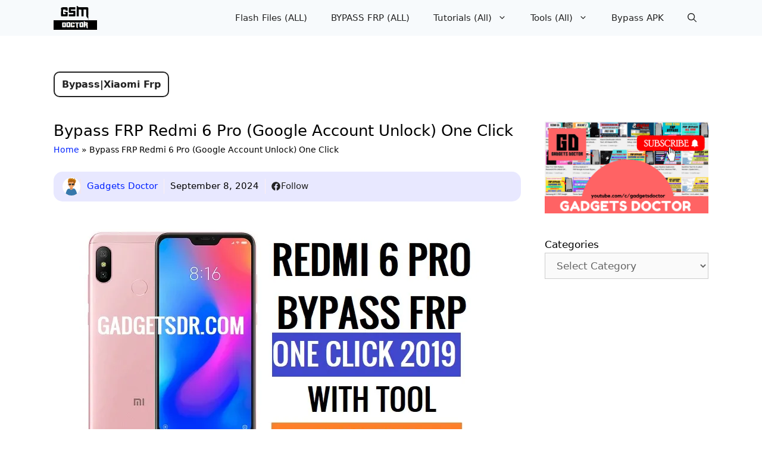

--- FILE ---
content_type: text/html; charset=UTF-8
request_url: https://www.gadgetsdr.com/bypass-frp-redmi-6-pro/
body_size: 39286
content:
<!DOCTYPE html>
<html lang="en-US">
<head><meta charset="UTF-8">
	
	<style id="jetpack-boost-critical-css">@media all{.lwptoc{margin:32px 0}.lwptoc_i{padding:14px 18px 18px;text-align:left}.lwptoc_header{margin-bottom:6px}.lwptoc_toggle{white-space:nowrap;margin-left:4px;font-size:80%}.lwptoc_toggle:before{content:"["}.lwptoc_toggle:after{content:"]"}.lwptoc_toggle_label{margin:0 1px}.lwptoc_item{margin-top:2px}.lwptoc_item:first-child{margin-top:0}.lwptoc-baseItems .lwptoc_items{font-size:90%}}@media all{.wp-block-categories{box-sizing:border-box}.wp-block-categories .wp-block-categories__label{display:block;width:100%}ul{box-sizing:border-box}.entry-content{counter-reset:footnotes}.screen-reader-text{border:0;clip-path:inset(50%);height:1px;margin:-1px;overflow:hidden;padding:0;position:absolute;width:1px;word-wrap:normal!important}html :where(img[class*=wp-image-]){height:auto;max-width:100%}.grid-25:after,.grid-25:before,.grid-75:after,.grid-75:before,.grid-container:after,.grid-container:before,[class*=mobile-grid-]:after,[class*=mobile-grid-]:before,[class*=tablet-grid-]:after,[class*=tablet-grid-]:before{content:".";display:block;overflow:hidden;visibility:hidden;font-size:0;line-height:0;width:0;height:0}.grid-25:after,.grid-75:after,.grid-container:after,[class*=mobile-grid-]:after,[class*=tablet-grid-]:after{clear:both}.grid-container{margin-left:auto;margin-right:auto;max-width:1200px;padding-left:10px;padding-right:10px}.grid-25,.grid-75,[class*=mobile-grid-],[class*=tablet-grid-]{box-sizing:border-box;padding-left:10px;padding-right:10px}.grid-parent{padding-left:0;padding-right:0}@media (max-width:767px){.hide-on-mobile{display:none!important}.mobile-grid-100{clear:both;width:100%}}@media (min-width:768px) and (max-width:1024px){.tablet-grid-25{float:left;width:25%}.tablet-grid-75{float:left;width:75%}}@media (min-width:1025px){.grid-25{float:left;width:25%}.grid-75{float:left;width:75%}}a,body,div,form,h1,h2,html,ins,label,li,p,span,ul{border:0;margin:0;padding:0}html{font-family:sans-serif;-webkit-text-size-adjust:100%;-ms-text-size-adjust:100%}article,aside,header,main,nav{display:block}ul{list-style:none}a{background-color:transparent}a img{border:0}body,button,input,select,textarea{font-family:-apple-system,system-ui,BlinkMacSystemFont,"Segoe UI",Helvetica,Arial,sans-serif,"Apple Color Emoji","Segoe UI Emoji","Segoe UI Symbol";font-weight:400;text-transform:none;font-size:17px;line-height:1.5}p{margin-bottom:1.5em}h1,h2{font-family:inherit;font-size:100%;font-style:inherit;font-weight:inherit}h1{font-size:42px;margin-bottom:20px;line-height:1.2em;font-weight:400;text-transform:none}h2{font-size:35px;margin-bottom:20px;line-height:1.2em;font-weight:400;text-transform:none}ul{margin:0 0 1.5em 3em}ul{list-style:disc}li>ul{margin-bottom:0;margin-left:1.5em}b{font-weight:700}ins{text-decoration:none}img{height:auto;max-width:100%}button,input,select,textarea{font-size:100%;margin:0;vertical-align:baseline}button{border:1px solid transparent;background:#55555e;-webkit-appearance:button;padding:10px 20px;color:#fff}input[type=search]{-webkit-appearance:textfield;box-sizing:content-box}input[type=search],input[type=url],select,textarea{background:#fafafa;color:#666;border:1px solid #ccc;border-radius:0;padding:10px 15px;box-sizing:border-box;max-width:100%}textarea{overflow:auto;vertical-align:top;width:100%}a{text-decoration:none}.size-large,.size-medium{max-width:100%;height:auto}.screen-reader-text{border:0;clip:rect(1px,1px,1px,1px);clip-path:inset(50%);height:1px;margin:-1px;overflow:hidden;padding:0;position:absolute!important;width:1px;word-wrap:normal!important}.entry-content:after,.site-content:after{content:"";display:table;clear:both}.main-navigation{z-index:100;padding:0;clear:both;display:block}.main-navigation a{display:block;text-decoration:none;font-weight:400;text-transform:none;font-size:15px}.main-navigation ul{list-style:none;margin:0;padding-left:0}.main-navigation .main-nav ul li a{padding-left:20px;padding-right:20px;line-height:60px}.inside-navigation{position:relative}.main-navigation li{float:left;position:relative}.nav-aligned-right .main-navigation:not(.toggled) .menu>li{float:none;display:inline-block}.nav-aligned-right .main-navigation:not(.toggled) ul{letter-spacing:-.31em;font-size:1em}.nav-aligned-right .main-navigation:not(.toggled) ul li{letter-spacing:normal}.nav-aligned-right .main-navigation{text-align:right}.main-navigation li.search-item{float:right}.main-navigation .mobile-bar-items a{padding-left:20px;padding-right:20px;line-height:60px}.main-navigation ul ul{display:block;box-shadow:1px 1px 0 rgba(0,0,0,.1);float:left;position:absolute;left:-99999px;opacity:0;z-index:99999;width:200px;text-align:left;top:auto;height:0;overflow:hidden}.main-navigation ul ul a{display:block}.main-navigation ul ul li{width:100%}.main-navigation .main-nav ul ul li a{line-height:normal;padding:10px 20px;font-size:14px}.main-navigation .main-nav ul li.menu-item-has-children>a{padding-right:0;position:relative}.menu-item-has-children .dropdown-menu-toggle{display:inline-block;height:100%;clear:both;padding-right:20px;padding-left:10px}.site-logo{display:inline-block;max-width:100%}.entry-content:not(:first-child){margin-top:2em}.entry-header,.site-content{word-wrap:break-word}.entry-title{margin-bottom:0}.comment-form input{margin-bottom:10px}.comment-form #url{display:block}#cancel-comment-reply-link{padding-left:10px}.widget-area .widget{padding:40px}.widget select{max-width:100%}.sidebar .widget :last-child{margin-bottom:0}.widget{margin:0 0 30px;box-sizing:border-box}.sidebar .widget{font-size:17px}.post{margin:0 0 2em}.one-container:not(.page) .inside-article{padding:0 0 30px 0}.one-container.right-sidebar .site-main{margin-right:40px}.one-container .site-content{padding:40px}.page-header-image-single{line-height:0}.one-container .inside-article>[class*=page-header-]{margin-bottom:2em;margin-top:0}.gp-icon{display:inline-flex;align-self:center}.gp-icon svg{height:1em;width:1em;top:.125em;position:relative;fill:currentColor}.icon-menu-bars svg:nth-child(2),.icon-search svg:nth-child(2){display:none}.container.grid-container{width:auto}.menu-toggle,.mobile-bar-items{display:none}.menu-toggle{padding:0 20px;line-height:60px;margin:0;font-weight:400;text-transform:none;font-size:15px}button.menu-toggle{background-color:transparent;width:100%;border:0;text-align:center}.menu-toggle .mobile-menu{padding-left:3px}.menu-toggle .gp-icon+.mobile-menu{padding-left:9px}.nav-search-enabled .main-navigation .menu-toggle{text-align:left}.mobile-bar-items{display:none;position:absolute;right:0;top:0;z-index:21;list-style-type:none}.mobile-bar-items a{display:inline-block}@media (max-width:768px){.content-area,.sidebar{float:none;width:100%;left:0;right:0}.site-main{margin-left:0!important;margin-right:0!important}body:not(.no-sidebar) .site-main{margin-bottom:0!important}.one-container .sidebar{margin-top:40px}}body{background-color:var(--base-3);color:#000}a{color:#02f}body .grid-container{max-width:1100px}.navigation-search{position:absolute;left:-99999px;visibility:hidden;z-index:20;width:100%;top:0;opacity:0}.navigation-search input[type=search]{outline:0;border:0;vertical-align:bottom;line-height:1;opacity:.9;width:100%;z-index:20;border-radius:0;-webkit-appearance:none;height:60px}.navigation-search input::-webkit-search-cancel-button,.navigation-search input::-webkit-search-results-button{display:none}.main-navigation li.search-item{z-index:21}:root{--contrast:#222222;--contrast-2:#575760;--contrast-3:#b2b2be;--base:#f0f0f0;--base-2:#f7f8f9;--base-3:#ffffff;--accent:#1e73be}body,button,input,select,textarea{font-family:inherit;font-size:18px}body{line-height:1.7}.main-navigation .menu-toggle,.main-navigation a{font-family:System Stack}h1{font-family:System Stack;font-weight:600;font-size:30px}h2{font-family:System Stack;font-weight:600;font-size:25px}.main-navigation,.main-navigation ul ul{background-color:#f7fafc}.main-navigation .main-nav ul li a,.main-navigation .menu-toggle{color:var(--contrast)}.main-navigation .mobile-bar-items a{color:var(--contrast)}.navigation-search input[type=search]{color:var(--accent)}.main-navigation ul ul{background-color:var(--base)}.main-navigation .main-nav ul ul li a{color:var(--contrast)}.one-container .container{background-color:#fff}.sidebar .widget{background-color:#fff}input[type=search],input[type=url],select,textarea{color:#666;background-color:#fafafa;border-color:#ccc}button{color:var(--base-3);background-color:#55555e}.container.grid-container{max-width:1180px}@media (max-width:768px){.one-container .site-content{padding:30px}}.one-container .sidebar .widget{padding:0}.entry-content:not(:first-child){margin-top:1em}.post-image-aligned-center .featured-image{text-align:center}.post-image-below-header.post-image-aligned-center .inside-article .featured-image{margin-top:2em}.navigation-branding{display:flex;align-items:center;order:1;margin-right:auto;margin-left:10px}.navigation-branding img{position:relative;vertical-align:middle;padding:10px 0;display:block;box-sizing:border-box}.navigation-branding img{margin-right:10px}.main-navigation:not(.grid-container):not(.mobile-header-navigation) .inside-navigation.grid-container .navigation-branding{margin-left:0}.main-navigation.has-branding .inside-navigation{flex-wrap:wrap;display:flex;align-items:center}.main-navigation .menu-toggle{flex-grow:1;width:auto}.main-navigation.has-branding .menu-toggle{flex-grow:0;order:3;padding-right:20px}.main-navigation .mobile-bar-items{order:2;position:relative}.main-navigation:not(.slideout-navigation) .mobile-bar-items+.menu-toggle{text-align:left}.main-navigation:not(.slideout-navigation) .main-nav{order:4}.mobile-bar-items{position:relative}}</style><meta name='robots' content='index, follow, max-image-preview:large, max-snippet:-1, max-video-preview:-1' />
	<style>img:is([sizes="auto" i], [sizes^="auto," i]) { contain-intrinsic-size: 3000px 1500px }</style>
	<meta name="viewport" content="width=device-width, initial-scale=1">
	<!-- This site is optimized with the Yoast SEO Premium plugin v26.1 (Yoast SEO v26.4) - https://yoast.com/wordpress/plugins/seo/ -->
	<title>One Click Bypass FRP Redmi 6 Pro (Latest way to Google Account Bypass)</title>
	<meta name="description" content="Latest guide to Bypass FRP REDMI 6 Pro By Qualcomm frp tool If you need then follow this to Unlock FRP REDMI 6 Pro with a new Redmi 6 Pro FRP File and tool" />
	<link rel="canonical" href="https://www.gadgetsdr.com/bypass-frp-redmi-6-pro/" />
	<meta property="og:locale" content="en_US" />
	<meta property="og:type" content="article" />
	<meta property="og:title" content="One Click Bypass FRP Redmi 6 Pro (Latest)" />
	<meta property="og:description" content="Latest guide to Bypass FRP REDMI 6 Pro By Qualcomm frp tool If you need then follow this to Unlock FRP REDMI 6 Pro with a new Redmi 6 Pro FRP File and tool" />
	<meta property="og:url" content="https://www.gadgetsdr.com/bypass-frp-redmi-6-pro/" />
	<meta property="og:site_name" content="GSM Doctor" />
	<meta property="article:publisher" content="https://www.facebook.com/GadgetsDoctorTeam" />
	<meta property="article:published_time" content="2020-12-10T03:00:00+00:00" />
	<meta property="article:modified_time" content="2024-09-08T18:17:03+00:00" />
	<meta property="og:image" content="https://i0.wp.com/www.gadgetsdr.com/wp-content/uploads/2019/02/FRP-Bypass-6-pro.jpg?fit=700%2C400&ssl=1" />
	<meta property="og:image:width" content="700" />
	<meta property="og:image:height" content="400" />
	<meta property="og:image:type" content="image/jpeg" />
	<meta name="author" content="Gadgets Doctor" />
	<meta name="twitter:card" content="summary_large_image" />
	<meta name="twitter:title" content="Bypass FRP Redmi 6 Pro (Google Account Unlock) One Click" />
	<meta name="twitter:label1" content="Written by" />
	<meta name="twitter:data1" content="Gadgets Doctor" />
	<meta name="twitter:label2" content="Est. reading time" />
	<meta name="twitter:data2" content="3 minutes" />
	<script data-jetpack-boost="ignore" type="application/ld+json" class="yoast-schema-graph">{"@context":"https://schema.org","@graph":[{"@type":"Article","@id":"https://www.gadgetsdr.com/bypass-frp-redmi-6-pro/#article","isPartOf":{"@id":"https://www.gadgetsdr.com/bypass-frp-redmi-6-pro/"},"author":{"name":"Gadgets Doctor","@id":"https://www.gadgetsdr.com/#/schema/person/71b2329bfcd39658b19263947af9c732"},"headline":"Bypass FRP Redmi 6 Pro (Google Account Unlock) One Click","datePublished":"2020-12-10T03:00:00+00:00","dateModified":"2024-09-08T18:17:03+00:00","mainEntityOfPage":{"@id":"https://www.gadgetsdr.com/bypass-frp-redmi-6-pro/"},"wordCount":631,"commentCount":0,"publisher":{"@id":"https://www.gadgetsdr.com/#organization"},"image":{"@id":"https://www.gadgetsdr.com/bypass-frp-redmi-6-pro/#primaryimage"},"thumbnailUrl":"https://i0.wp.com/www.gadgetsdr.com/wp-content/uploads/2019/02/FRP-Bypass-6-pro.jpg?fit=700%2C400&ssl=1","keywords":["Bypass FRP Redmi 6 Pro","FRP Bypass Redmi 6 Pro","FRP REDMI 6 Pro","One Click Bypass FRP REDMI 6 Pro","One Click Unlock FRP REDMI 6 Pro","Redmi 6 Pro Bypass FRP with tool","Redmi 6 Pro Bypass Google Account","Redmi 6 Pro FRP Tool","Unlock FRP Redmi 6 Pro"],"articleSection":["Bypass","Xiaomi Frp"],"inLanguage":"en-US","potentialAction":[{"@type":"CommentAction","name":"Comment","target":["https://www.gadgetsdr.com/bypass-frp-redmi-6-pro/#respond"]}]},{"@type":"WebPage","@id":"https://www.gadgetsdr.com/bypass-frp-redmi-6-pro/","url":"https://www.gadgetsdr.com/bypass-frp-redmi-6-pro/","name":"One Click Bypass FRP Redmi 6 Pro (Latest way to Google Account Bypass)","isPartOf":{"@id":"https://www.gadgetsdr.com/#website"},"primaryImageOfPage":{"@id":"https://www.gadgetsdr.com/bypass-frp-redmi-6-pro/#primaryimage"},"image":{"@id":"https://www.gadgetsdr.com/bypass-frp-redmi-6-pro/#primaryimage"},"thumbnailUrl":"https://i0.wp.com/www.gadgetsdr.com/wp-content/uploads/2019/02/FRP-Bypass-6-pro.jpg?fit=700%2C400&ssl=1","datePublished":"2020-12-10T03:00:00+00:00","dateModified":"2024-09-08T18:17:03+00:00","description":"Latest guide to Bypass FRP REDMI 6 Pro By Qualcomm frp tool If you need then follow this to Unlock FRP REDMI 6 Pro with a new Redmi 6 Pro FRP File and tool","breadcrumb":{"@id":"https://www.gadgetsdr.com/bypass-frp-redmi-6-pro/#breadcrumb"},"inLanguage":"en-US","potentialAction":[{"@type":"ReadAction","target":["https://www.gadgetsdr.com/bypass-frp-redmi-6-pro/"]}]},{"@type":"ImageObject","inLanguage":"en-US","@id":"https://www.gadgetsdr.com/bypass-frp-redmi-6-pro/#primaryimage","url":"https://i0.wp.com/www.gadgetsdr.com/wp-content/uploads/2019/02/FRP-Bypass-6-pro.jpg?fit=700%2C400&ssl=1","contentUrl":"https://i0.wp.com/www.gadgetsdr.com/wp-content/uploads/2019/02/FRP-Bypass-6-pro.jpg?fit=700%2C400&ssl=1","width":700,"height":400},{"@type":"BreadcrumbList","@id":"https://www.gadgetsdr.com/bypass-frp-redmi-6-pro/#breadcrumb","itemListElement":[{"@type":"ListItem","position":1,"name":"Home","item":"https://www.gadgetsdr.com/"},{"@type":"ListItem","position":2,"name":"Bypass FRP Redmi 6 Pro (Google Account Unlock) One Click"}]},{"@type":"WebSite","@id":"https://www.gadgetsdr.com/#website","url":"https://www.gadgetsdr.com/","name":"GSM Doctor","description":"FRP BYPASS | FIRMWARE FLASH FILE | ANDROID REPAIR | BOX SETUP | FLASHING | MIUI | ROOT | USB DRIVER | ICLOUD BYPASS","publisher":{"@id":"https://www.gadgetsdr.com/#organization"},"potentialAction":[{"@type":"SearchAction","target":{"@type":"EntryPoint","urlTemplate":"https://www.gadgetsdr.com/?s={search_term_string}"},"query-input":{"@type":"PropertyValueSpecification","valueRequired":true,"valueName":"search_term_string"}}],"inLanguage":"en-US"},{"@type":"Organization","@id":"https://www.gadgetsdr.com/#organization","name":"GSM Doctor","url":"https://www.gadgetsdr.com/","logo":{"@type":"ImageObject","inLanguage":"en-US","@id":"https://www.gadgetsdr.com/#/schema/logo/image/","url":"https://i0.wp.com/www.gadgetsdr.com/wp-content/uploads/2022/06/cropped-GD-Ready-1-1-1-1-1-1.png?fit=200%2C109&ssl=1","contentUrl":"https://i0.wp.com/www.gadgetsdr.com/wp-content/uploads/2022/06/cropped-GD-Ready-1-1-1-1-1-1.png?fit=200%2C109&ssl=1","width":200,"height":109,"caption":"GSM Doctor"},"image":{"@id":"https://www.gadgetsdr.com/#/schema/logo/image/"},"sameAs":["https://www.facebook.com/GadgetsDoctorTeam","https://t.me/thegsmsolutions"]},{"@type":"Person","@id":"https://www.gadgetsdr.com/#/schema/person/71b2329bfcd39658b19263947af9c732","name":"Gadgets Doctor","image":{"@type":"ImageObject","inLanguage":"en-US","@id":"https://www.gadgetsdr.com/#/schema/person/image/","url":"https://secure.gravatar.com/avatar/a51506e342c1950d1766d25f7116e0edddbb4e537ebf6069fb00762abd9c44cd?s=96&d=identicon&r=g","contentUrl":"https://secure.gravatar.com/avatar/a51506e342c1950d1766d25f7116e0edddbb4e537ebf6069fb00762abd9c44cd?s=96&d=identicon&r=g","caption":"Gadgets Doctor"},"description":"He has more than 6 years of experience in software and technology, obsessed with finding the best solution for a mobile device whether it is Apple or Android. He loves to publish tutorials on Android IOS Fixing. 🙂","sameAs":["http://www.gadgetsdr.com"],"url":"https://www.gadgetsdr.com/author/gadgets-doctor/"}]}</script>
	<!-- / Yoast SEO Premium plugin. -->


<link rel='dns-prefetch' href='//stats.wp.com' />
<link rel='dns-prefetch' href='//maps.googleapis.com' />
<link rel='dns-prefetch' href='//maps.gstatic.com' />
<link rel='dns-prefetch' href='//fonts.googleapis.com' />
<link rel='dns-prefetch' href='//fonts.gstatic.com' />
<link rel='dns-prefetch' href='//use.fontawesome.com' />
<link rel='dns-prefetch' href='//ajax.googleapis.com' />
<link rel='dns-prefetch' href='//apis.google.com' />
<link rel='dns-prefetch' href='//google-analytics.com' />
<link rel='dns-prefetch' href='//www.google-analytics.com' />
<link rel='dns-prefetch' href='//ssl.google-analytics.com' />
<link rel='dns-prefetch' href='//www.googletagmanager.com' />
<link rel='dns-prefetch' href='//www.googletagservices.com' />
<link rel='dns-prefetch' href='//googleads.g.doubleclick.net' />
<link rel='dns-prefetch' href='//adservice.google.com' />
<link rel='dns-prefetch' href='//pagead2.googlesyndication.com' />
<link rel='dns-prefetch' href='//tpc.googlesyndication.com' />
<link rel='dns-prefetch' href='//youtube.com' />
<link rel='dns-prefetch' href='//i.ytimg.com' />
<link rel='dns-prefetch' href='//player.vimeo.com' />
<link rel='dns-prefetch' href='//api.pinterest.com' />
<link rel='dns-prefetch' href='//assets.pinterest.com' />
<link rel='dns-prefetch' href='//connect.facebook.net' />
<link rel='dns-prefetch' href='//platform.twitter.com' />
<link rel='dns-prefetch' href='//syndication.twitter.com' />
<link rel='dns-prefetch' href='//platform.instagram.com' />
<link rel='dns-prefetch' href='//referrer.disqus.com' />
<link rel='dns-prefetch' href='//c.disquscdn.com' />
<link rel='dns-prefetch' href='//cdnjs.cloudflare.com' />
<link rel='dns-prefetch' href='//cdn.ampproject.org' />
<link rel='dns-prefetch' href='//pixel.wp.com' />
<link rel='dns-prefetch' href='//disqus.com' />
<link rel='dns-prefetch' href='//s.gravatar.com' />
<link rel='dns-prefetch' href='//0.gravatar.com' />
<link rel='dns-prefetch' href='//2.gravatar.com' />
<link rel='dns-prefetch' href='//1.gravatar.com' />
<link rel='dns-prefetch' href='//sitename.disqus.com' />
<link rel='dns-prefetch' href='//s7.addthis.com' />
<link rel='dns-prefetch' href='//platform.linkedin.com' />
<link rel='dns-prefetch' href='//w.sharethis.com' />
<link rel='dns-prefetch' href='//s0.wp.com' />
<link rel='dns-prefetch' href='//s1.wp.com' />
<link rel='dns-prefetch' href='//s2.wp.com' />
<link rel='dns-prefetch' href='//ajax.microsoft.com' />
<link rel='dns-prefetch' href='//ajax.aspnetcdn.com' />
<link rel='dns-prefetch' href='//s3.amazonaws.com' />
<link rel='dns-prefetch' href='//code.jquery.com' />
<link rel='dns-prefetch' href='//stackpath.bootstrapcdn.com' />
<link rel='dns-prefetch' href='//github.githubassets.com' />
<link rel='dns-prefetch' href='//ad.doubleclick.net' />
<link rel='dns-prefetch' href='//stats.g.doubleclick.net' />
<link rel='dns-prefetch' href='//cm.g.doubleclick.net' />
<link rel='dns-prefetch' href='//stats.buysellads.com' />
<link rel='dns-prefetch' href='//s3.buysellads.com' />
<link rel='dns-prefetch' href='//cdn.gadgetsdr.com' />

<link href='https://cdn.gadgetsdr.com' rel='preconnect' />
<link rel='preconnect' href='//i0.wp.com' />
<link rel='preconnect' href='//c0.wp.com' />
<link rel="alternate" type="application/rss+xml" title="GSM Doctor &raquo; Feed" href="https://www.gadgetsdr.com/feed/" />
<link rel="alternate" type="application/rss+xml" title="GSM Doctor &raquo; Comments Feed" href="https://www.gadgetsdr.com/comments/feed/" />
<link rel="alternate" type="application/rss+xml" title="GSM Doctor &raquo; Bypass FRP Redmi 6 Pro (Google Account Unlock) One Click Comments Feed" href="https://www.gadgetsdr.com/bypass-frp-redmi-6-pro/feed/" />
		<!-- This site uses the Google Analytics by ExactMetrics plugin v8.10.1 - Using Analytics tracking - https://www.exactmetrics.com/ -->
							
			
							<!-- / Google Analytics by ExactMetrics -->
		<noscript><link data-minify="1" rel='stylesheet' id='all-css-d01aef377a47b28238fdee8b37a7021b' href='https://cdn.gadgetsdr.com/wp-content/cache/background-css/1/cdn.gadgetsdr.com/wp-content/cache/min/1/wp-content/boost-cache/static/c36c0b2e03.min.css?ver=1763763603&wpr_t=1764401484' type='text/css' media='all' /></noscript><link data-minify="1" rel='stylesheet' id='all-css-d01aef377a47b28238fdee8b37a7021b' href='https://cdn.gadgetsdr.com/wp-content/cache/background-css/1/cdn.gadgetsdr.com/wp-content/cache/min/1/wp-content/boost-cache/static/c36c0b2e03.min.css?ver=1763763603&wpr_t=1764401484' type='text/css' media="not all" data-media="all" onload="this.media=this.dataset.media; delete this.dataset.media; this.removeAttribute( 'onload' );" />
<style id='generate-style-inline-css'>
@media (max-width: 955px){.main-navigation .menu-toggle,.main-navigation .mobile-bar-items,.sidebar-nav-mobile:not(#sticky-placeholder){display:block;}.main-navigation ul,.gen-sidebar-nav{display:none;}[class*="nav-float-"] .site-header .inside-header > *{float:none;clear:both;}}
.dynamic-author-image-rounded{border-radius:100%;}.dynamic-featured-image, .dynamic-author-image{vertical-align:middle;}.one-container.blog .dynamic-content-template:not(:last-child), .one-container.archive .dynamic-content-template:not(:last-child){padding-bottom:0px;}.dynamic-entry-excerpt > p:last-child{margin-bottom:0px;}
</style>
<style id='generate-navigation-branding-inline-css'>
.navigation-branding img, .site-logo.mobile-header-logo img{height:60px;width:auto;}.navigation-branding .main-title{line-height:60px;}@media (max-width: 1110px){#site-navigation .navigation-branding, #sticky-navigation .navigation-branding{margin-left:10px;}}@media (max-width: 955px){.main-navigation:not(.slideout-navigation) .main-nav{-ms-flex:0 0 100%;flex:0 0 100%;}.main-navigation:not(.slideout-navigation) .inside-navigation{-ms-flex-wrap:wrap;flex-wrap:wrap;display:-webkit-box;display:-ms-flexbox;display:flex;}.nav-aligned-center .navigation-branding, .nav-aligned-left .navigation-branding{margin-right:auto;}.nav-aligned-center  .main-navigation.has-branding:not(.slideout-navigation) .inside-navigation .main-nav,.nav-aligned-center  .main-navigation.has-sticky-branding.navigation-stick .inside-navigation .main-nav,.nav-aligned-left  .main-navigation.has-branding:not(.slideout-navigation) .inside-navigation .main-nav,.nav-aligned-left  .main-navigation.has-sticky-branding.navigation-stick .inside-navigation .main-nav{margin-right:0px;}}
</style>
<style id='wp-emoji-styles-inline-css'>

	img.wp-smiley, img.emoji {
		display: inline !important;
		border: none !important;
		box-shadow: none !important;
		height: 1em !important;
		width: 1em !important;
		margin: 0 0.07em !important;
		vertical-align: -0.1em !important;
		background: none !important;
		padding: 0 !important;
	}
</style>
<style id='classic-theme-styles-inline-css'>
/*! This file is auto-generated */
.wp-block-button__link{color:#fff;background-color:#32373c;border-radius:9999px;box-shadow:none;text-decoration:none;padding:calc(.667em + 2px) calc(1.333em + 2px);font-size:1.125em}.wp-block-file__button{background:#32373c;color:#fff;text-decoration:none}
</style>
<style id='jetpack-sharing-buttons-style-inline-css'>
.jetpack-sharing-buttons__services-list{display:flex;flex-direction:row;flex-wrap:wrap;gap:0;list-style-type:none;margin:5px;padding:0}.jetpack-sharing-buttons__services-list.has-small-icon-size{font-size:12px}.jetpack-sharing-buttons__services-list.has-normal-icon-size{font-size:16px}.jetpack-sharing-buttons__services-list.has-large-icon-size{font-size:24px}.jetpack-sharing-buttons__services-list.has-huge-icon-size{font-size:36px}@media print{.jetpack-sharing-buttons__services-list{display:none!important}}.editor-styles-wrapper .wp-block-jetpack-sharing-buttons{gap:0;padding-inline-start:0}ul.jetpack-sharing-buttons__services-list.has-background{padding:1.25em 2.375em}
</style>
<style id='global-styles-inline-css'>
:root{--wp--preset--aspect-ratio--square: 1;--wp--preset--aspect-ratio--4-3: 4/3;--wp--preset--aspect-ratio--3-4: 3/4;--wp--preset--aspect-ratio--3-2: 3/2;--wp--preset--aspect-ratio--2-3: 2/3;--wp--preset--aspect-ratio--16-9: 16/9;--wp--preset--aspect-ratio--9-16: 9/16;--wp--preset--color--black: #000000;--wp--preset--color--cyan-bluish-gray: #abb8c3;--wp--preset--color--white: #ffffff;--wp--preset--color--pale-pink: #f78da7;--wp--preset--color--vivid-red: #cf2e2e;--wp--preset--color--luminous-vivid-orange: #ff6900;--wp--preset--color--luminous-vivid-amber: #fcb900;--wp--preset--color--light-green-cyan: #7bdcb5;--wp--preset--color--vivid-green-cyan: #00d084;--wp--preset--color--pale-cyan-blue: #8ed1fc;--wp--preset--color--vivid-cyan-blue: #0693e3;--wp--preset--color--vivid-purple: #9b51e0;--wp--preset--color--contrast: var(--contrast);--wp--preset--color--contrast-2: var(--contrast-2);--wp--preset--color--contrast-3: var(--contrast-3);--wp--preset--color--base: var(--base);--wp--preset--color--base-2: var(--base-2);--wp--preset--color--base-3: var(--base-3);--wp--preset--color--accent: var(--accent);--wp--preset--gradient--vivid-cyan-blue-to-vivid-purple: linear-gradient(135deg,rgba(6,147,227,1) 0%,rgb(155,81,224) 100%);--wp--preset--gradient--light-green-cyan-to-vivid-green-cyan: linear-gradient(135deg,rgb(122,220,180) 0%,rgb(0,208,130) 100%);--wp--preset--gradient--luminous-vivid-amber-to-luminous-vivid-orange: linear-gradient(135deg,rgba(252,185,0,1) 0%,rgba(255,105,0,1) 100%);--wp--preset--gradient--luminous-vivid-orange-to-vivid-red: linear-gradient(135deg,rgba(255,105,0,1) 0%,rgb(207,46,46) 100%);--wp--preset--gradient--very-light-gray-to-cyan-bluish-gray: linear-gradient(135deg,rgb(238,238,238) 0%,rgb(169,184,195) 100%);--wp--preset--gradient--cool-to-warm-spectrum: linear-gradient(135deg,rgb(74,234,220) 0%,rgb(151,120,209) 20%,rgb(207,42,186) 40%,rgb(238,44,130) 60%,rgb(251,105,98) 80%,rgb(254,248,76) 100%);--wp--preset--gradient--blush-light-purple: linear-gradient(135deg,rgb(255,206,236) 0%,rgb(152,150,240) 100%);--wp--preset--gradient--blush-bordeaux: linear-gradient(135deg,rgb(254,205,165) 0%,rgb(254,45,45) 50%,rgb(107,0,62) 100%);--wp--preset--gradient--luminous-dusk: linear-gradient(135deg,rgb(255,203,112) 0%,rgb(199,81,192) 50%,rgb(65,88,208) 100%);--wp--preset--gradient--pale-ocean: linear-gradient(135deg,rgb(255,245,203) 0%,rgb(182,227,212) 50%,rgb(51,167,181) 100%);--wp--preset--gradient--electric-grass: linear-gradient(135deg,rgb(202,248,128) 0%,rgb(113,206,126) 100%);--wp--preset--gradient--midnight: linear-gradient(135deg,rgb(2,3,129) 0%,rgb(40,116,252) 100%);--wp--preset--font-size--small: 13px;--wp--preset--font-size--medium: 20px;--wp--preset--font-size--large: 36px;--wp--preset--font-size--x-large: 42px;--wp--preset--spacing--20: 0.44rem;--wp--preset--spacing--30: 0.67rem;--wp--preset--spacing--40: 1rem;--wp--preset--spacing--50: 1.5rem;--wp--preset--spacing--60: 2.25rem;--wp--preset--spacing--70: 3.38rem;--wp--preset--spacing--80: 5.06rem;--wp--preset--shadow--natural: 6px 6px 9px rgba(0, 0, 0, 0.2);--wp--preset--shadow--deep: 12px 12px 50px rgba(0, 0, 0, 0.4);--wp--preset--shadow--sharp: 6px 6px 0px rgba(0, 0, 0, 0.2);--wp--preset--shadow--outlined: 6px 6px 0px -3px rgba(255, 255, 255, 1), 6px 6px rgba(0, 0, 0, 1);--wp--preset--shadow--crisp: 6px 6px 0px rgba(0, 0, 0, 1);}:where(.is-layout-flex){gap: 0.5em;}:where(.is-layout-grid){gap: 0.5em;}body .is-layout-flex{display: flex;}.is-layout-flex{flex-wrap: wrap;align-items: center;}.is-layout-flex > :is(*, div){margin: 0;}body .is-layout-grid{display: grid;}.is-layout-grid > :is(*, div){margin: 0;}:where(.wp-block-columns.is-layout-flex){gap: 2em;}:where(.wp-block-columns.is-layout-grid){gap: 2em;}:where(.wp-block-post-template.is-layout-flex){gap: 1.25em;}:where(.wp-block-post-template.is-layout-grid){gap: 1.25em;}.has-black-color{color: var(--wp--preset--color--black) !important;}.has-cyan-bluish-gray-color{color: var(--wp--preset--color--cyan-bluish-gray) !important;}.has-white-color{color: var(--wp--preset--color--white) !important;}.has-pale-pink-color{color: var(--wp--preset--color--pale-pink) !important;}.has-vivid-red-color{color: var(--wp--preset--color--vivid-red) !important;}.has-luminous-vivid-orange-color{color: var(--wp--preset--color--luminous-vivid-orange) !important;}.has-luminous-vivid-amber-color{color: var(--wp--preset--color--luminous-vivid-amber) !important;}.has-light-green-cyan-color{color: var(--wp--preset--color--light-green-cyan) !important;}.has-vivid-green-cyan-color{color: var(--wp--preset--color--vivid-green-cyan) !important;}.has-pale-cyan-blue-color{color: var(--wp--preset--color--pale-cyan-blue) !important;}.has-vivid-cyan-blue-color{color: var(--wp--preset--color--vivid-cyan-blue) !important;}.has-vivid-purple-color{color: var(--wp--preset--color--vivid-purple) !important;}.has-black-background-color{background-color: var(--wp--preset--color--black) !important;}.has-cyan-bluish-gray-background-color{background-color: var(--wp--preset--color--cyan-bluish-gray) !important;}.has-white-background-color{background-color: var(--wp--preset--color--white) !important;}.has-pale-pink-background-color{background-color: var(--wp--preset--color--pale-pink) !important;}.has-vivid-red-background-color{background-color: var(--wp--preset--color--vivid-red) !important;}.has-luminous-vivid-orange-background-color{background-color: var(--wp--preset--color--luminous-vivid-orange) !important;}.has-luminous-vivid-amber-background-color{background-color: var(--wp--preset--color--luminous-vivid-amber) !important;}.has-light-green-cyan-background-color{background-color: var(--wp--preset--color--light-green-cyan) !important;}.has-vivid-green-cyan-background-color{background-color: var(--wp--preset--color--vivid-green-cyan) !important;}.has-pale-cyan-blue-background-color{background-color: var(--wp--preset--color--pale-cyan-blue) !important;}.has-vivid-cyan-blue-background-color{background-color: var(--wp--preset--color--vivid-cyan-blue) !important;}.has-vivid-purple-background-color{background-color: var(--wp--preset--color--vivid-purple) !important;}.has-black-border-color{border-color: var(--wp--preset--color--black) !important;}.has-cyan-bluish-gray-border-color{border-color: var(--wp--preset--color--cyan-bluish-gray) !important;}.has-white-border-color{border-color: var(--wp--preset--color--white) !important;}.has-pale-pink-border-color{border-color: var(--wp--preset--color--pale-pink) !important;}.has-vivid-red-border-color{border-color: var(--wp--preset--color--vivid-red) !important;}.has-luminous-vivid-orange-border-color{border-color: var(--wp--preset--color--luminous-vivid-orange) !important;}.has-luminous-vivid-amber-border-color{border-color: var(--wp--preset--color--luminous-vivid-amber) !important;}.has-light-green-cyan-border-color{border-color: var(--wp--preset--color--light-green-cyan) !important;}.has-vivid-green-cyan-border-color{border-color: var(--wp--preset--color--vivid-green-cyan) !important;}.has-pale-cyan-blue-border-color{border-color: var(--wp--preset--color--pale-cyan-blue) !important;}.has-vivid-cyan-blue-border-color{border-color: var(--wp--preset--color--vivid-cyan-blue) !important;}.has-vivid-purple-border-color{border-color: var(--wp--preset--color--vivid-purple) !important;}.has-vivid-cyan-blue-to-vivid-purple-gradient-background{background: var(--wp--preset--gradient--vivid-cyan-blue-to-vivid-purple) !important;}.has-light-green-cyan-to-vivid-green-cyan-gradient-background{background: var(--wp--preset--gradient--light-green-cyan-to-vivid-green-cyan) !important;}.has-luminous-vivid-amber-to-luminous-vivid-orange-gradient-background{background: var(--wp--preset--gradient--luminous-vivid-amber-to-luminous-vivid-orange) !important;}.has-luminous-vivid-orange-to-vivid-red-gradient-background{background: var(--wp--preset--gradient--luminous-vivid-orange-to-vivid-red) !important;}.has-very-light-gray-to-cyan-bluish-gray-gradient-background{background: var(--wp--preset--gradient--very-light-gray-to-cyan-bluish-gray) !important;}.has-cool-to-warm-spectrum-gradient-background{background: var(--wp--preset--gradient--cool-to-warm-spectrum) !important;}.has-blush-light-purple-gradient-background{background: var(--wp--preset--gradient--blush-light-purple) !important;}.has-blush-bordeaux-gradient-background{background: var(--wp--preset--gradient--blush-bordeaux) !important;}.has-luminous-dusk-gradient-background{background: var(--wp--preset--gradient--luminous-dusk) !important;}.has-pale-ocean-gradient-background{background: var(--wp--preset--gradient--pale-ocean) !important;}.has-electric-grass-gradient-background{background: var(--wp--preset--gradient--electric-grass) !important;}.has-midnight-gradient-background{background: var(--wp--preset--gradient--midnight) !important;}.has-small-font-size{font-size: var(--wp--preset--font-size--small) !important;}.has-medium-font-size{font-size: var(--wp--preset--font-size--medium) !important;}.has-large-font-size{font-size: var(--wp--preset--font-size--large) !important;}.has-x-large-font-size{font-size: var(--wp--preset--font-size--x-large) !important;}
:where(.wp-block-post-template.is-layout-flex){gap: 1.25em;}:where(.wp-block-post-template.is-layout-grid){gap: 1.25em;}
:where(.wp-block-columns.is-layout-flex){gap: 2em;}:where(.wp-block-columns.is-layout-grid){gap: 2em;}
:root :where(.wp-block-pullquote){font-size: 1.5em;line-height: 1.6;}
</style>
<style id='generateblocks-inline-css'>
.gb-container.gb-tabs__item:not(.gb-tabs__item-open){display:none;}.gb-container-1351490b{height:60px;margin:50px;}.gb-container-5e3d9347{display:flex;align-items:center;font-size:15px;font-weight:normal;padding:10px 10px 10px 15px;margin-top:10px;margin-bottom:5px;border-radius:15px;background-color:#e8e8ff;}.gb-container-1687f137{display:inline-flex;flex-direction:column;align-items:flex-start;justify-content:center;}div.gb-headline-8b060892{padding-left:10px;margin-right:10px;border-left:1px solid #f8e3e3;color:#000000;}div.gb-headline-fddc950f{padding-left:10px;margin-right:10px;border-left:1px solid #fff0f0;}h2.gb-headline-0620c8de{display:inline;flex-direction:row;justify-content:flex-end;position:relative;font-size:16px;font-weight:bold;text-align:center;padding:10px 12px;margin:20px 0 15px;border-radius:10px;border:2px solid;color:var(--contrast);}h2.gb-headline-0620c8de a{color:var(--contrast);}h2.gb-headline-0620c8de a:hover{color:var(--contrast-2);}.gb-accordion__item:not(.gb-accordion__item-open) > .gb-button .gb-accordion__icon-open{display:none;}.gb-accordion__item.gb-accordion__item-open > .gb-button .gb-accordion__icon{display:none;}a.gb-button-ce80def4{display:inline-flex;align-items:center;column-gap:0.5em;padding-left:10px;margin-right:10px;border-left:1px solid #fff0f0;color:var(--contrast);text-decoration:none;}a.gb-button-ce80def4:hover, a.gb-button-ce80def4:active, a.gb-button-ce80def4:focus{color:var(--contrast);}a.gb-button-ce80def4 .gb-icon{line-height:0;padding-right:1px;}a.gb-button-ce80def4 .gb-icon svg{width:1em;height:1em;fill:currentColor;}.gb-block-image-79d697b2{text-align:center;}.gb-image-79d697b2{vertical-align:middle;}:root{--gb-container-width:1100px;}.gb-container .wp-block-image img{vertical-align:middle;}.gb-grid-wrapper .wp-block-image{margin-bottom:0;}.gb-highlight{background:none;}.gb-shape{line-height:0;}.gb-container-link{position:absolute;top:0;right:0;bottom:0;left:0;z-index:99;}
</style>





<link rel="https://api.w.org/" href="https://www.gadgetsdr.com/wp-json/" /><link rel="alternate" title="JSON" type="application/json" href="https://www.gadgetsdr.com/wp-json/wp/v2/posts/4383" /><link rel="EditURI" type="application/rsd+xml" title="RSD" href="https://www.gadgetsdr.com/xmlrpc.php?rsd" />
<meta name="generator" content="WordPress 6.8.3" />
<link rel='shortlink' href='https://wp.me/p9sYtv-18H' />
<link rel="alternate" title="oEmbed (JSON)" type="application/json+oembed" href="https://www.gadgetsdr.com/wp-json/oembed/1.0/embed?url=https%3A%2F%2Fwww.gadgetsdr.com%2Fbypass-frp-redmi-6-pro%2F" />
<link rel="alternate" title="oEmbed (XML)" type="text/xml+oembed" href="https://www.gadgetsdr.com/wp-json/oembed/1.0/embed?url=https%3A%2F%2Fwww.gadgetsdr.com%2Fbypass-frp-redmi-6-pro%2F&#038;format=xml" />
<!-- Global site tag (gtag.js) - Google Analytics -->


<meta name="msvalidate.01" content="A94E5538E023681949970253C925BD38" />
<meta name="msvalidate.01" content="A94E5538E023681949970253C925BD38" />
<meta name="google-site-verification" content="Hn5b80KqNnCDhmiCujQCTQ6vU1DIT0eMTjLHORN1tM4" />

<meta name="google-site-verification" content="Hn5b80KqNnCDhmiCujQCTQ6vU1DIT0eMTjLHORN1tM4" />

	<style>img#wpstats{display:none}</style>
		<link rel="pingback" href="https://www.gadgetsdr.com/xmlrpc.php">
<link rel="icon" href="https://i0.wp.com/www.gadgetsdr.com/wp-content/uploads/2022/06/GD-.png?fit=32%2C32&#038;ssl=1" sizes="32x32" />
<link rel="icon" href="https://i0.wp.com/www.gadgetsdr.com/wp-content/uploads/2022/06/GD-.png?fit=192%2C192&#038;ssl=1" sizes="192x192" />
<link rel="apple-touch-icon" href="https://i0.wp.com/www.gadgetsdr.com/wp-content/uploads/2022/06/GD-.png?fit=180%2C180&#038;ssl=1" />
<meta name="msapplication-TileImage" content="https://i0.wp.com/www.gadgetsdr.com/wp-content/uploads/2022/06/GD-.png?fit=270%2C270&#038;ssl=1" />
		<style id="wp-custom-css">
			#breadcrumbs {
    font-size: 14px;
	    line-height: 32px;

}

.comment-form #url{
	display:none;
}

.gd-social-wrapper {
    margin: 15px;
    font-size: 0;
    text-align: center;
	  display: flex;
    flex-wrap: wrap;
}





.gd-social-sharing {
    padding: 8px;
	  margin: 4px;
	  border-radius: 4px;
    flex: 1;
}

@media only screen and (max-width: 600px) {
    .gd-social-sharing {
        display: inline-block;
    }
}
.gd-social-sharing svg {
    position: relative;
    top: 0.15em;
    display: inline-block;
}

.gd-social-facebook {
    fill: #fff;
    background-color: rgba(59, 89, 152, 1);
}

.gd-social-twitter {
    fill: #fff;
    background-color: rgba(0, 0, 0);
}

.gd-social-whatsapp {
    fill: #fff;
    background-color: rgba(37, 211, 102, 1);
}

.gd-social-telegram {
    fill: #fff;
    background-color: rgb(2, 126, 189);
}

.gd-social-reddit {
    fill: #fff;
    background-color: rgba(255, 87, 0, 1);
}
.gd-social-pinterest {
    fill: #fff;
    background-color: rgba(255, 12, 12, 1);
}
.gd-social-linkedin {
    fill: #fff;
    background-color: rgba(23, 94, 243, 1);	
}


@media (max-width: 800px) {
    #primary,
    #right-sidebar {
        width: 100%;
        float: none;
    }
}

.author-box {
	padding: 3%;
	padding-bottom: 10px;
	margin-top: 30px;
	font-size: 0.9em;
	background-color: #fff;
	display: -webkit-box;
	display: -ms-flexbox;
	display: flex;
	-webkit-box-align: center;
	-ms-flex-align: center;
	align-items: center;
    align-items: center;
    margin-bottom: 30px;
    background: #f7fafc;
    padding: 30px;
	border-radius: 16px;

}
.author-box .avatar {
	width: 150px;
	height: auto;
	border-radius: 100%;
	margin-right: 30px;
}
h5.author-title {
	margin-bottom: 0.1em;
	font-weight: 600;
}
.author-description {
	line-height: 1.6em
}
.author-links a {
	margin-top: -1.5em;
	font-size: 2em;
	line-height: 2em;
	float: left;
}
@media (max-width: 768px) {
	.author-box {
		padding: 20px;
		padding-bottom: 25px;
		margin-top: 60px;
		flex-direction: column;
		text-align: center;
	}
	.author-box .avatar {
		margin-right: 0;
		width: 100%;
		margin-top: -25px;
	}
	.author-box .avatar img {
		max-width: 100px;
	}
	.author-links a {
		float: none;
		align-self: center;
	}
	.author-description {
		margin-bottom: -0.1em;
	}
}



.zipfile {
    display: inline-block;
    font-size: 16px;
    font-family: arial,sans-serif;
    width: 100%;
    text-align: center;
    height: 35px;
    line-height: 35px;
    color: #fff;
	border-radius: 1.8em
}
.zipfile, a.zipfile:hover {
    background: #31842c;
}

#countdown {
	font-size: 10px;
	align-items: center;
	color: #888;
}



.inside-right-sidebar .widget-title {
display: block;
    background: linear-gradient(90deg,rgba(223, 232, 232, 1) 38%,rgba(235,84,9,.85) 100%);
	border-radius: 0.5em;
	text-align: center;
	padding: 5px;
}



.wp-block-preformatted {
    display: block;
    white-space: pre;
    background: #000;
    color: #fff;
}

.wp-block-code {
    display: block;
    white-space: pre;
    background: #000;
    color: #fff;
}
.wp-block-code {
    font-family: monospace, monospace;
    font-size: .9rem;
    overflow-x: auto;
 
}
.wp-block-code {
    padding: 1rem !important;
    border-radius: 5px;
}




blockquote:not(.pw-pullquote) {
    position: relative;
    color: #555;
    font-size: inherit;
    padding: 15px;
    border-left: 1px solid #ddd;
    background: #f3f3f3;
    font-style: normal;
    line-height: 1.6;
	text-align: center;
}
blockquote {
    padding: 0rem 1rem;
    background-color: rgba(32, 33, 36, 0.04);
    border: 1px solid rgba(32, 33, 36, 0.2);
    line-height: 1.8;
    margin: 2rem 0;
}
* {
    margin: 0;
    padding: 0;
    -webkit-box-sizing: border-box;
    box-sizing: border-box;
}
user agent stylesheet
blockquote {
    display: block;
    margin-block-start: 1em;
    margin-block-end: 1em;
    margin-inline-start: 40px;
    margin-inline-end: 40px;
}

blockquote:not(.pw-pullquote)::before {
    -webkit-box-sizing: border-box;
    box-sizing: border-box;
    position: absolute;
    width: 10px;
    height: 10px;
    background: #fff;
    border: 1px solid #d0d0d0;
    top: 46%;
    left: -5px;
    content: '';
    border-radius: 10px;
}



.gd-frp-s:hover
{
  background: white;
}
.gd-frp-s {
  padding: 20px;
  background: #d7dbdc;
  border: 1px solid #c5c2c2;
  border-radius: 5px;
  margin: 15px 0;
}

.wp-block-columns {
	padding: 20px;
}




.lwptoc_i {
	border-radius: 16px;
}

.wp-block-columns {
	border-radius: 5px;
}

.page-header-image-single {
    border-radius: 15px;
    overflow: hidden;
}

.wp-block-image.rounded-corners {
    border-radius: 10px;
}

.post-image img {
    border-radius: 10px;
}



/* ===== Social Follow Section - Optimized CSS ===== */


.gd-follow {
  display: flex;
  flex-wrap: wrap;
  gap: 0.75rem;
  align-items: center;
  margin: 0;
  padding: 0;
}

.gd-follow a {
  display: inline-flex;
  width: 2.5rem;
  height: 2.5rem;
  align-items: center;
  justify-content: center;
  border-radius: 50%;
  transition: transform 0.15s ease, opacity 0.15s ease;
  will-change: transform;
}

.gd-follow a:hover,
.gd-follow a:focus {
  transform: scale(1.1);
  opacity: 0.9;
}

.gd-follow svg {
  width: 1.25rem;
  height: 1.25rem;
  fill: #ffff;
}

/* Platform-specific colors */
.gd-facebook { background: #1877f2; color: white; }
.gd-twitter { background: #1da1f2; color: white; }
.gd-youtube { background: #ff0000; color: white; }
.gd-telegram { background: #0088cc; color: white; }
.gd-instagram { 
  background: linear-gradient(45deg, #f09433, #e6683c, #dc2743, #cc2366, #bc1888);
  color: white; 
}

/* Reduced motion preference */
@media (prefers-reduced-motion: reduce) {
  .gd-follow a {
    transition: none;
  }
}

/* Dark mode support */
@media (prefers-color-scheme: dark) {
  
  .gd-follow a {
    opacity: 0.9;
  }
  
  .gd-follow a:hover,
  .gd-follow a:focus {
    opacity: 1;
  }
}
.modern-social-widget {
  padding: 20px;
  background: #fff;
  border-radius: 12px;
  box-shadow: 0 4px 12px rgba(0, 0, 0, 0.05);
  max-width: 280px;
}

.social-title {
  margin-bottom: 15px;
  font-size: 18px;
  font-weight: 600;
  color: #333;
  text-align: center;
  letter-spacing: 0.5px;
}

.social-grid {
  display: grid;
  grid-template-columns: 1fr 1fr;
  gap: 12px;
}




.social-item {
  display: flex;
  flex-direction: column;
  align-items: center;
  padding: 10px;
  border-radius: 8px;
  background: #f8f8f8;
  text-decoration: none;
  transition: all 0.25s ease;
  will-change: transform;
  color: inherit;
}

.social-item:hover {
  background: #f0f0f0;
  transform: translateY(-2px);
}

.social-icon {
  width: 20px;
  height: 20px;
  display: flex;
  align-items: center;
  justify-content: center;
  margin-bottom: 5px;
}

.social-icon svg {
  width: 20px;
  height: 20px;
  fill: currentColor;
}

.social-label {
  font-size: 14px;
  font-weight: 500;
  color: #444;
}

/* Brand Colors */
.facebook { color: #1877F2; }
.instagram { color: #E1306C; }
.whatsapp { color: #25D366; }
.youtube { color: #FF0000; }

@media (max-width: 480px) {
  .social-grid {
    grid-template-columns: 1fr;
  }
}

/* Accessibility: Reduced Motion */
@media (prefers-reduced-motion: reduce) {
  .social-item {
    transition: none;
    transform: none;
  }
}
/* Main grid styling */
.gb-grid-wrapper .gb-grid-column {
  display: grid;
  grid-template-columns: repeat(auto-fit, minmax(180px, 1fr));
  gap: 20px;
  justify-items: center;
  margin: 10px auto;
  padding: 10px;
}

/* Each brand container (card look) */
.gb-grid-wrapper .gb-grid-column .gb-container {
  background: #fff;
  border: 1px solid #e5e5e5;
  border-radius: 8px;
  text-align: center;
  padding: 15px 10px;
  box-shadow: 0 2px 6px rgba(0,0,0,0.06);
  transition: all 0.3s ease;
  position: relative;
  overflow: hidden;
}

/* Hover effect for card */
.gb-grid-wrapper .gb-container:hover {
  transform: translateY(-5px);
  box-shadow: 0 4px 12px rgba(0,0,0,0.15);
}

/* Image style */
.gb-grid-wrapper img.gb-image {
  max-width: 140px;
  height: auto;
  margin: 0 auto 10px;
  display: block;
  transition: transform 0.3s ease;
}

/* Slight zoom on hover */
.gb-grid-wrapper .gb-container:hover img.gb-image {
  transform: scale(1.05);
}

/* Brand name styling */
.gb-grid-wrapper h3 {
  font-size: 16px;
  color: #333;
  margin: 0;
  line-height: 1.4;
}

/* Link covers entire card */
.gb-grid-wrapper .gb-container-link {
  position: absolute;
  inset: 0;
  z-index: 2;
}

/* Responsive adjustments */
@media (max-width: 768px) {
  .gb-grid-wrapper {
    grid-template-columns: repeat(2, 1fr);
  }
}

@media (max-width: 480px) {
  .gb-grid-wrapper {
    grid-template-columns: 1fr;
  }
}



@media (max-width: 768px) {
    .blog .inside-article, .archive .inside-article {
        display: flex;
    align-items: center;
    padding: 0 20px;
			
			
    }
	
	
     .blog .post-image, .archive .post-image {
margin: 0!important;
vertical-align: bottom;    
height: auto;
    }
	
	
     .blog .entry-header, .archive .entry-header {
        width: 65%;
        margin-left: 5%;
    }
     .blog .entry-summary, .archive .entry-summary,  .archive span.byline, .blog span.byline{
        display: none;
    }
     .blog h2.entry-title, .archive h2.entry-title {
        font-size: 20px;
			
    }
	.blog .entry-meta {font-size: 14px;
    margin-top: 3px;}
	
}
/* Custom */
.archive .entry-title {
    font-size: 1.17em;
    font-weight: bold;
}

.archive .entry-meta {
	font-size: 14px;
}


.gd-follow-title {
	 font-size: 1.17em;
    font-weight: bold;
}

.inside-footer-widgets .wp-block-heading, .widget-title  {
	 font-size: 1.17em;
    font-weight: bold;
}		</style>
		<meta name="generator" content="WordPress Download Manager 3.3.32" />
                <style>
        /* WPDM Link Template Styles */        </style>
                <style>

            :root {
                --color-primary: #000000;
                --color-primary-rgb: 0, 0, 0;
                --color-primary-hover: #000000;
                --color-primary-active: #518c24;
                --clr-sec: #6c757d;
                --clr-sec-rgb: 108, 117, 125;
                --clr-sec-hover: #6c757d;
                --clr-sec-active: #6c757d;
                --color-secondary: #6c757d;
                --color-secondary-rgb: 108, 117, 125;
                --color-secondary-hover: #6c757d;
                --color-secondary-active: #6c757d;
                --color-success: #418708;
                --color-success-rgb: 65, 135, 8;
                --color-success-hover: #18ce0f;
                --color-success-active: #18ce0f;
                --color-info: #2CA8FF;
                --color-info-rgb: 44, 168, 255;
                --color-info-hover: #2CA8FF;
                --color-info-active: #2CA8FF;
                --color-warning: #FFB236;
                --color-warning-rgb: 255, 178, 54;
                --color-warning-hover: #FFB236;
                --color-warning-active: #FFB236;
                --color-danger: #ff5062;
                --color-danger-rgb: 255, 80, 98;
                --color-danger-hover: #ff5062;
                --color-danger-active: #ff5062;
                --color-green: #30b570;
                --color-blue: #0073ff;
                --color-purple: #8557D3;
                --color-red: #ff5062;
                --color-muted: rgba(69, 89, 122, 0.6);
                --wpdm-font: "Sen", -apple-system, BlinkMacSystemFont, "Segoe UI", Roboto, Helvetica, Arial, sans-serif, "Apple Color Emoji", "Segoe UI Emoji", "Segoe UI Symbol";
            }

            .wpdm-download-link.btn.btn-link.btn-xs {
                border-radius: 19px;
            }


        </style>
        <noscript><style id="rocket-lazyload-nojs-css">.rll-youtube-player, [data-lazy-src]{display:none !important;}</style></noscript><style id="wpr-lazyload-bg-container"></style><style id="wpr-lazyload-bg-exclusion"></style>
<noscript>
<style id="wpr-lazyload-bg-nostyle">.mejs-overlay-button{--wpr-bg-870da32d-c418-45ed-ba94-312aa61af948: url('https://cdn.gadgetsdr.com/wp-includes/js/mediaelement/mejs-controls.svg');}.mejs-overlay-loading-bg-img{--wpr-bg-bf16025d-4965-4ee2-8ae2-2ec6cbe07969: url('https://cdn.gadgetsdr.com/wp-includes/js/mediaelement/mejs-controls.svg');}.mejs-button>button{--wpr-bg-00563af0-7647-44c2-ad02-990e1e9be598: url('https://cdn.gadgetsdr.com/wp-includes/js/mediaelement/mejs-controls.svg');}.w3eden #wpdm-featured-image{--wpr-bg-95233314-bfd4-4641-b4b6-8fb1a6bd55fa: url('https://cdn.gadgetsdr.com/wp-content/plugins/download-manager/assets/images/plus.svg');}.w3eden .wpdm-custom-select{--wpr-bg-80f0e7b0-7455-4129-9805-0cdde262e7d0: url('https://cdn.gadgetsdr.com/wp-content/plugins/download-manager/assets/images/sort.svg');}.w3eden .blockui:before{--wpr-bg-ea77cd41-7ad8-450f-86cc-b35deddaf471: url('https://cdn.gadgetsdr.com/wp-content/plugins/download-manager/assets/images/loader.svg');}</style>
</noscript>
<meta name="generator" content="WP Rocket 3.18.1.4" data-wpr-features="wpr_lazyload_css_bg_img wpr_delay_js wpr_defer_js wpr_minify_js wpr_lazyload_images wpr_lazyload_iframes wpr_minify_css wpr_cdn wpr_desktop wpr_dns_prefetch wpr_preload_links" /></head>

<body class="wp-singular post-template-default single single-post postid-4383 single-format-standard wp-custom-logo wp-embed-responsive wp-theme-generatepress post-image-below-header post-image-aligned-center sticky-menu-no-transition right-sidebar nav-below-header one-container fluid-header active-footer-widgets-3 nav-search-enabled nav-aligned-right header-aligned-left dropdown-hover featured-image-active" itemtype="https://schema.org/Blog" itemscope>
	<a class="screen-reader-text skip-link" href="#content" title="Skip to content">Skip to content</a>		<nav class="has-branding main-navigation sub-menu-right" id="site-navigation" aria-label="Primary"  itemtype="https://schema.org/SiteNavigationElement" itemscope>
			<div class="inside-navigation grid-container grid-parent">
				<div class="navigation-branding"><div class="site-logo">
						<a href="https://www.gadgetsdr.com/" title="GSM Doctor" rel="home">
							<img  class="header-image is-logo-image" alt="GSM Doctor" src="data:image/svg+xml,%3Csvg%20xmlns='http://www.w3.org/2000/svg'%20viewBox='0%200%20200%20109'%3E%3C/svg%3E" title="GSM Doctor" data-lazy-srcset="https://i0.wp.com/www.gadgetsdr.com/wp-content/uploads/2022/06/cropped-GD-Ready-1-1-1-1-1-1.png?fit=200%2C109&#038;ssl=1 1x, https://cdn.gadgetsdr.com/wp-content/uploads/2022/06/cropped-GD-Ready-1-1-1-1-1-1.png 2x" width="200" height="109" data-lazy-src="https://i0.wp.com/www.gadgetsdr.com/wp-content/uploads/2022/06/cropped-GD-Ready-1-1-1-1-1-1.png?fit=200%2C109&#038;ssl=1" /><noscript><img  class="header-image is-logo-image" alt="GSM Doctor" src="https://i0.wp.com/www.gadgetsdr.com/wp-content/uploads/2022/06/cropped-GD-Ready-1-1-1-1-1-1.png?fit=200%2C109&#038;ssl=1" title="GSM Doctor" srcset="https://i0.wp.com/www.gadgetsdr.com/wp-content/uploads/2022/06/cropped-GD-Ready-1-1-1-1-1-1.png?fit=200%2C109&#038;ssl=1 1x, https://cdn.gadgetsdr.com/wp-content/uploads/2022/06/cropped-GD-Ready-1-1-1-1-1-1.png 2x" width="200" height="109" /></noscript>
						</a>
					</div></div><form method="get" class="search-form navigation-search" action="https://www.gadgetsdr.com/">
					<input type="search" class="search-field" value="" name="s" title="Search" />
				</form>		<div class="mobile-bar-items">
						<span class="search-item">
				<a aria-label="Open Search Bar" href="#">
					<span class="gp-icon icon-search"><svg viewBox="0 0 512 512" aria-hidden="true" xmlns="http://www.w3.org/2000/svg" width="1em" height="1em"><path fill-rule="evenodd" clip-rule="evenodd" d="M208 48c-88.366 0-160 71.634-160 160s71.634 160 160 160 160-71.634 160-160S296.366 48 208 48zM0 208C0 93.125 93.125 0 208 0s208 93.125 208 208c0 48.741-16.765 93.566-44.843 129.024l133.826 134.018c9.366 9.379 9.355 24.575-.025 33.941-9.379 9.366-24.575 9.355-33.941-.025L337.238 370.987C301.747 399.167 256.839 416 208 416 93.125 416 0 322.875 0 208z" /></svg><svg viewBox="0 0 512 512" aria-hidden="true" xmlns="http://www.w3.org/2000/svg" width="1em" height="1em"><path d="M71.029 71.029c9.373-9.372 24.569-9.372 33.942 0L256 222.059l151.029-151.03c9.373-9.372 24.569-9.372 33.942 0 9.372 9.373 9.372 24.569 0 33.942L289.941 256l151.03 151.029c9.372 9.373 9.372 24.569 0 33.942-9.373 9.372-24.569 9.372-33.942 0L256 289.941l-151.029 151.03c-9.373 9.372-24.569 9.372-33.942 0-9.372-9.373-9.372-24.569 0-33.942L222.059 256 71.029 104.971c-9.372-9.373-9.372-24.569 0-33.942z" /></svg></span>				</a>
			</span>
		</div>
						<button class="menu-toggle" aria-controls="primary-menu" aria-expanded="false">
					<span class="gp-icon icon-menu-bars"><svg viewBox="0 0 512 512" aria-hidden="true" xmlns="http://www.w3.org/2000/svg" width="1em" height="1em"><path d="M0 96c0-13.255 10.745-24 24-24h464c13.255 0 24 10.745 24 24s-10.745 24-24 24H24c-13.255 0-24-10.745-24-24zm0 160c0-13.255 10.745-24 24-24h464c13.255 0 24 10.745 24 24s-10.745 24-24 24H24c-13.255 0-24-10.745-24-24zm0 160c0-13.255 10.745-24 24-24h464c13.255 0 24 10.745 24 24s-10.745 24-24 24H24c-13.255 0-24-10.745-24-24z" /></svg><svg viewBox="0 0 512 512" aria-hidden="true" xmlns="http://www.w3.org/2000/svg" width="1em" height="1em"><path d="M71.029 71.029c9.373-9.372 24.569-9.372 33.942 0L256 222.059l151.029-151.03c9.373-9.372 24.569-9.372 33.942 0 9.372 9.373 9.372 24.569 0 33.942L289.941 256l151.03 151.029c9.372 9.373 9.372 24.569 0 33.942-9.373 9.372-24.569 9.372-33.942 0L256 289.941l-151.029 151.03c-9.373 9.372-24.569 9.372-33.942 0-9.372-9.373-9.372-24.569 0-33.942L222.059 256 71.029 104.971c-9.372-9.373-9.372-24.569 0-33.942z" /></svg></span><span class="mobile-menu">Menu</span>				</button>
				<div id="primary-menu" class="main-nav"><ul id="menu-sams" class=" menu sf-menu"><li id="menu-item-3349" class="menu-item menu-item-type-custom menu-item-object-custom menu-item-3349"><a href="https://www.gadgetsdr.com/android-firmware/">Flash Files (ALL)</a></li>
<li id="menu-item-4212" class="menu-item menu-item-type-custom menu-item-object-custom menu-item-4212"><a href="https://www.gadgetsdr.com/all-android-bypass-frp-google-account/">BYPASS  FRP (ALL)</a></li>
<li id="menu-item-4264" class="menu-item menu-item-type-custom menu-item-object-custom menu-item-has-children menu-item-4264"><a href="https://www.gadgetsdr.com/android-tutorials/">Tutorials (All)<span role="presentation" class="dropdown-menu-toggle"><span class="gp-icon icon-arrow"><svg viewBox="0 0 330 512" aria-hidden="true" xmlns="http://www.w3.org/2000/svg" width="1em" height="1em"><path d="M305.913 197.085c0 2.266-1.133 4.815-2.833 6.514L171.087 335.593c-1.7 1.7-4.249 2.832-6.515 2.832s-4.815-1.133-6.515-2.832L26.064 203.599c-1.7-1.7-2.832-4.248-2.832-6.514s1.132-4.816 2.832-6.515l14.162-14.163c1.7-1.699 3.966-2.832 6.515-2.832 2.266 0 4.815 1.133 6.515 2.832l111.316 111.317 111.316-111.317c1.7-1.699 4.249-2.832 6.515-2.832s4.815 1.133 6.515 2.832l14.162 14.163c1.7 1.7 2.833 4.249 2.833 6.515z" /></svg></span></span></a>
<ul class="sub-menu">
	<li id="menu-item-9512" class="menu-item menu-item-type-taxonomy menu-item-object-category menu-item-9512"><a href="https://www.gadgetsdr.com/category/hard-reset/">Hard Reset</a></li>
</ul>
</li>
<li id="menu-item-9511" class="menu-item menu-item-type-custom menu-item-object-custom menu-item-has-children menu-item-9511"><a>Tools (All)<span role="presentation" class="dropdown-menu-toggle"><span class="gp-icon icon-arrow"><svg viewBox="0 0 330 512" aria-hidden="true" xmlns="http://www.w3.org/2000/svg" width="1em" height="1em"><path d="M305.913 197.085c0 2.266-1.133 4.815-2.833 6.514L171.087 335.593c-1.7 1.7-4.249 2.832-6.515 2.832s-4.815-1.133-6.515-2.832L26.064 203.599c-1.7-1.7-2.832-4.248-2.832-6.514s1.132-4.816 2.832-6.515l14.162-14.163c1.7-1.699 3.966-2.832 6.515-2.832 2.266 0 4.815 1.133 6.515 2.832l111.316 111.317 111.316-111.317c1.7-1.699 4.249-2.832 6.515-2.832s4.815 1.133 6.515 2.832l14.162 14.163c1.7 1.7 2.833 4.249 2.833 6.515z" /></svg></span></span></a>
<ul class="sub-menu">
	<li id="menu-item-1074" class="menu-item menu-item-type-taxonomy menu-item-object-category menu-item-1074"><a href="https://www.gadgetsdr.com/category/android-tools/">Android Tools</a></li>
	<li id="menu-item-9509" class="menu-item menu-item-type-taxonomy menu-item-object-category menu-item-9509"><a href="https://www.gadgetsdr.com/category/ibypass-tools/">IOS Tools</a></li>
	<li id="menu-item-9510" class="menu-item menu-item-type-taxonomy menu-item-object-category menu-item-9510"><a href="https://www.gadgetsdr.com/category/flashing-tool/">Flashing Tools</a></li>
	<li id="menu-item-9514" class="menu-item menu-item-type-taxonomy menu-item-object-category menu-item-9514"><a href="https://www.gadgetsdr.com/category/frp-tool/">FRP TOOL</a></li>
</ul>
</li>
<li id="menu-item-9516" class="menu-item menu-item-type-custom menu-item-object-custom menu-item-9516"><a href="http://gadgetsdr.com/bypass">Bypass APK</a></li>
<li class="search-item menu-item-align-right"><a aria-label="Open Search Bar" href="#"><span class="gp-icon icon-search"><svg viewBox="0 0 512 512" aria-hidden="true" xmlns="http://www.w3.org/2000/svg" width="1em" height="1em"><path fill-rule="evenodd" clip-rule="evenodd" d="M208 48c-88.366 0-160 71.634-160 160s71.634 160 160 160 160-71.634 160-160S296.366 48 208 48zM0 208C0 93.125 93.125 0 208 0s208 93.125 208 208c0 48.741-16.765 93.566-44.843 129.024l133.826 134.018c9.366 9.379 9.355 24.575-.025 33.941-9.379 9.366-24.575 9.355-33.941-.025L337.238 370.987C301.747 399.167 256.839 416 208 416 93.125 416 0 322.875 0 208z" /></svg><svg viewBox="0 0 512 512" aria-hidden="true" xmlns="http://www.w3.org/2000/svg" width="1em" height="1em"><path d="M71.029 71.029c9.373-9.372 24.569-9.372 33.942 0L256 222.059l151.029-151.03c9.373-9.372 24.569-9.372 33.942 0 9.372 9.373 9.372 24.569 0 33.942L289.941 256l151.03 151.029c9.372 9.373 9.372 24.569 0 33.942-9.373 9.372-24.569 9.372-33.942 0L256 289.941l-151.029 151.03c-9.373 9.372-24.569 9.372-33.942 0-9.372-9.373-9.372-24.569 0-33.942L222.059 256 71.029 104.971c-9.372-9.373-9.372-24.569 0-33.942z" /></svg></span></a></li></ul></div>			</div>
		</nav>
		
	<div data-rocket-location-hash="c96bd7cfeaee73f8b59b21a413e00ae8" class="site grid-container container hfeed grid-parent" id="page">
				<div data-rocket-location-hash="c33c4fce18a59394969db408ab04288a" class="site-content" id="content">
			<div data-rocket-location-hash="1cffe1ab18ae681a04d6a34e744f72ac" class="gb-container gb-container-1687f137">

<h2 class="gb-headline gb-headline-0620c8de gb-headline-text dynamic-term-class"><span class="post-term-item term-bypass"><a href="https://www.gadgetsdr.com/category/bypass/">Bypass</a></span>|<span class="post-term-item term-xiaomi-frp"><a href="https://www.gadgetsdr.com/category/xiaomi-frp/">Xiaomi Frp</a></span></h2>

</div>


<p></p>

	<div data-rocket-location-hash="983fa53ffe6c015f03bcb4198cc53461" class="content-area grid-parent mobile-grid-100 grid-75 tablet-grid-75" id="primary">
		<main class="site-main" id="main">
			
<article id="post-4383" class="post-4383 post type-post status-publish format-standard has-post-thumbnail hentry category-bypass category-xiaomi-frp tag-bypass-frp-redmi-6-pro tag-frp-bypass-redmi-6-pro tag-frp-redmi-6-pro tag-one-click-bypass-frp-redmi-6-pro tag-one-click-unlock-frp-redmi-6-pro tag-redmi-6-pro-bypass-frp-with-tool tag-redmi-6-pro-bypass-google-account tag-redmi-6-pro-frp-tool tag-unlock-frp-redmi-6-pro" itemtype="https://schema.org/CreativeWork" itemscope>
	<div class="inside-article">
					<header class="entry-header">
				<h1 class="entry-title" itemprop="headline">Bypass FRP Redmi 6 Pro (Google Account Unlock) One Click</h1><p id="breadcrumbs"><span><span><a href="https://www.gadgetsdr.com/">Home</a></span> » <span class="breadcrumb_last" aria-current="page">Bypass FRP Redmi 6 Pro (Google Account Unlock) One Click</span></span></p><div class="gb-container gb-container-5e3d9347">
<img alt='Photo of author' src="data:image/svg+xml,%3Csvg%20xmlns='http://www.w3.org/2000/svg'%20viewBox='0%200%2030%2030'%3E%3C/svg%3E" data-lazy-srcset='https://secure.gravatar.com/avatar/a51506e342c1950d1766d25f7116e0edddbb4e537ebf6069fb00762abd9c44cd?s=60&#038;d=identicon&#038;r=g 2x' class='avatar avatar-30 photo dynamic-author-image dynamic-author-image-rounded' height='30' width='30' decoding='async' data-lazy-src="https://secure.gravatar.com/avatar/a51506e342c1950d1766d25f7116e0edddbb4e537ebf6069fb00762abd9c44cd?s=30&#038;d=identicon&#038;r=g"/><noscript><img alt='Photo of author' src='https://secure.gravatar.com/avatar/a51506e342c1950d1766d25f7116e0edddbb4e537ebf6069fb00762abd9c44cd?s=30&#038;d=identicon&#038;r=g' srcset='https://secure.gravatar.com/avatar/a51506e342c1950d1766d25f7116e0edddbb4e537ebf6069fb00762abd9c44cd?s=60&#038;d=identicon&#038;r=g 2x' class='avatar avatar-30 photo dynamic-author-image dynamic-author-image-rounded' height='30' width='30' decoding='async'/></noscript>


<div class="gb-headline gb-headline-8b060892 gb-headline-text"><a href="https://www.gadgetsdr.com/author/gadgets-doctor/">Gadgets Doctor</a></div>



<div class="gb-headline gb-headline-fddc950f gb-headline-text"><time class="entry-date updated-date" datetime="2024-09-08T18:17:03+00:00">September 8, 2024</time></div>



<a class="gb-button gb-button-ce80def4" href="https://www.facebook.com/GadgetsDoctorTeam" target="_blank" rel="noopener noreferrer"><span class="gb-icon"><svg aria-hidden="true" role="img" height="1em" width="1em" viewBox="0 0 512 512" xmlns="http://www.w3.org/2000/svg"><path fill="currentColor" d="M504 256C504 119 393 8 256 8S8 119 8 256c0 123.78 90.69 226.38 209.25 245V327.69h-63V256h63v-54.64c0-62.15 37-96.48 93.67-96.48 27.14 0 55.52 4.84 55.52 4.84v61h-31.28c-30.8 0-40.41 19.12-40.41 38.73V256h68.78l-11 71.69h-57.78V501C413.31 482.38 504 379.78 504 256z"></path></svg></span><span class="gb-button-text">Follow</span></a>

</div>


<p></p>
			</header>
			<div class="featured-image  page-header-image-single ">
				<img width="700" height="400" src="data:image/svg+xml,%3Csvg%20xmlns='http://www.w3.org/2000/svg'%20viewBox='0%200%20700%20400'%3E%3C/svg%3E" class="attachment-large size-large" alt="" itemprop="image" decoding="async" fetchpriority="high" data-lazy-srcset="https://i0.wp.com/www.gadgetsdr.com/wp-content/uploads/2019/02/FRP-Bypass-6-pro.jpg?w=700&amp;ssl=1 700w, https://i0.wp.com/www.gadgetsdr.com/wp-content/uploads/2019/02/FRP-Bypass-6-pro.jpg?resize=300%2C171&amp;ssl=1 300w" data-lazy-sizes="(max-width: 700px) 100vw, 700px" data-lazy-src="https://i0.wp.com/www.gadgetsdr.com/wp-content/uploads/2019/02/FRP-Bypass-6-pro.jpg?fit=700%2C400&amp;ssl=1" /><noscript><img width="700" height="400" src="https://i0.wp.com/www.gadgetsdr.com/wp-content/uploads/2019/02/FRP-Bypass-6-pro.jpg?fit=700%2C400&amp;ssl=1" class="attachment-large size-large" alt="" itemprop="image" decoding="async" fetchpriority="high" srcset="https://i0.wp.com/www.gadgetsdr.com/wp-content/uploads/2019/02/FRP-Bypass-6-pro.jpg?w=700&amp;ssl=1 700w, https://i0.wp.com/www.gadgetsdr.com/wp-content/uploads/2019/02/FRP-Bypass-6-pro.jpg?resize=300%2C171&amp;ssl=1 300w" sizes="(max-width: 700px) 100vw, 700px" /></noscript>
			</div>
		<div class="entry-content" itemprop="text">
			<p>If you own a Redmi 5A, and after the hard reset if you stuck at google account verification screen then here we show you One Click Bypass FRP Redmi 6 Pro very easily, there is a couple of methods to unlock FRP from your device but we share here the latest and easiest method to One Click Unlock FRP Redmi 6 Pro, This phone have some strong features, The front camera of this phone is good enough to provide crisp and clear selfies and the storage of this device is sufficient enough to store a big amount of images, videos and kinds of music, Redmi 6 Pro has decent processor and RAM management is very good while you do multitasking with this device.</p><div class="lwptoc lwptoc-baseItems lwptoc-inherit" data-smooth-scroll="1" data-smooth-scroll-offset="24"><div class="lwptoc_i">    <div class="lwptoc_header">
        <b class="lwptoc_title">Contents</b>                    <span class="lwptoc_toggle">
                <a href="#" class="lwptoc_toggle_label" data-label="show">hide</a>            </span>
            </div>
<div class="lwptoc_items lwptoc_items-visible">
    <div class="lwptoc_itemWrap"><div class="lwptoc_item">    <a href="#Things_That_you_Needed_to_One_Click_Bypass_FRP_Redmi_6_Pro_MIUI_10_and_MIUI_9">
                <span class="lwptoc_item_label">Things That you Needed to One Click Bypass FRP Redmi 6 Pro (MIUI 10 and MIUI 9)</span>
    </a>
    </div><div class="lwptoc_item">    <a href="#Download_Redmi_6_Pro_FRP_Remove_File">
                <span class="lwptoc_item_label">Download Redmi 6 Pro FRP Remove File</span>
    </a>
    </div><div class="lwptoc_item">    <a href="#Download_Redmi_6_Pro_frp_Tool">
                <span class="lwptoc_item_label">Download Redmi 6 Pro frp Tool</span>
    </a>
    <div class="lwptoc_itemWrap"><div class="lwptoc_item">    <a href="#VIDEO_GUIDE">
                <span class="lwptoc_item_label">VIDEO GUIDE:-</span>
    </a>
    </div></div></div><div class="lwptoc_item">    <a href="#Lets_Start_to_Bypass_FRP_Redmi_6_Pro">
                <span class="lwptoc_item_label">Let’s Start to Bypass FRP Redmi 6 Pro</span>
    </a>
    </div><div class="lwptoc_item">    <a href="#Now_Put_Redmi_6_Pro_into_EDL_Mode">
                <span class="lwptoc_item_label">Now Put Redmi 6 Pro into EDL Mode</span>
    </a>
    </div><div class="lwptoc_item">    <a href="#Now_run_the_tool_to_Unlock_FRP_Redmi_6_Pro">
                <span class="lwptoc_item_label">Now run the tool to Unlock FRP Redmi 6 Pro</span>
    </a>
    </div></div></div>
</div></div>
<p>&nbsp;</p>
<p>&nbsp;</p>
<h2><span id="Things_That_you_Needed_to_One_Click_Bypass_FRP_Redmi_6_Pro_MIUI_10_and_MIUI_9"><span style="font-size: 14pt; font-family: verdana, geneva, sans-serif;">Things That you Needed to One Click Bypass FRP Redmi 6 Pro (MIUI 10 and MIUI 9)</span></span></h2>
<p>You can follow this method on any Redmi 6 Pro, Only you need a good internet connection and download some files To One Click Unlock FRP Redmi 6 Pro.</p>
<p><strong>Warning:-</strong> This method is only for the device owner.</p>
<p><strong>Note:-</strong> This method is successfully applied to Redmi 5A.</p>
<p><strong>Caution:-</strong> We are not responsible for any damage to your Device. before you try this method backup your Full data.</p>
<p>First of all download all the below file that you need to One Click Bypass FRP Redmi 6 Pro.</p>
<p>-Download first prog emmc File:- (Download Agent) file that helps you to detect your device in SP Flash Tool.</p>
<p>-Redmi 6 Pro frp Tool:- It’s a new tool for remove frp.</p>
<p>-Download &amp; Install Qualcomm USB Driver.</p>
<p>-Follow the Below guide carefully.</p>
<h3></h3>
<div style="float: none; margin: 10px -20px -20px -20px; background: #f0f0f0; padding: 40px 20px;">
<h2><span id="Download_Redmi_6_Pro_FRP_Remove_File"><strong>Download Redmi 6 Pro FRP Remove File</strong></span></h2>
<p>File Name:-REDMI 6 pro FRP Remove file.zip</p>
<p><a href="https://www.gadgetsdr.com/download/redmi-6-pro-frp-remove-file/" target="_blank" rel="nofollow noopener">Download</a></p>
 <script type="rocketlazyloadscript" data-jetpack-boost="ignore" async data-rocket-src="//pagead2.googlesyndication.com/pagead/js/adsbygoogle.js"></script>
<!-- links 2 ads -->
<ins class="adsbygoogle" style="display:block" data-ad-client="ca-pub-5797743504353198" data-ad-slot="8715073905" data-ad-format="link"></ins>
<script type="rocketlazyloadscript" data-jetpack-boost="ignore">
(adsbygoogle = window.adsbygoogle || []).push({});
</script>

</div>
<h3><span style="font-family: verdana, geneva, sans-serif;"> </span></h3>
<p>&nbsp;</p>
<div style="float: none; margin: 10px -20px -20px -20px; background: #f0f0f0; padding: 40px 20px;">
<h2><span id="Download_Redmi_6_Pro_frp_Tool"><strong>Download Redmi 6 Pro</strong><strong> frp Tool</strong></span></h2>
<p>File Name:-Redmi 6 Pro FRP tool .zip</p>
<p><a href="https://www.gadgetsdr.com/download/redmi-6-pro-frp-tool/" target="_blank" rel="nofollow noopener">Download</a></p>
 <script type="rocketlazyloadscript" data-jetpack-boost="ignore" async data-rocket-src="//pagead2.googlesyndication.com/pagead/js/adsbygoogle.js"></script>
<!-- links 2 ads -->
<ins class="adsbygoogle" style="display:block" data-ad-client="ca-pub-5797743504353198" data-ad-slot="8715073905" data-ad-format="link"></ins>
<script type="rocketlazyloadscript" data-jetpack-boost="ignore">
(adsbygoogle = window.adsbygoogle || []).push({});
</script>

</div>
<p>&nbsp;</p>
<p>&nbsp;</p>
<h3><span id="VIDEO_GUIDE">VIDEO GUIDE:-</span></h3>
<p><iframe loading="lazy" src="about:blank" width="560" height="315" frameborder="0" allowfullscreen="allowfullscreen" data-mce-fragment="1" data-rocket-lazyload="fitvidscompatible" data-lazy-src="https://www.youtube.com/embed/RDjVlZn1tNk?rel=0&#038;showinfo=0"></iframe><noscript><iframe src="https://www.youtube.com/embed/RDjVlZn1tNk?rel=0&amp;showinfo=0" width="560" height="315" frameborder="0" allowfullscreen="allowfullscreen" data-mce-fragment="1"></iframe></noscript></p>
<h2><span id="Lets_Start_to_Bypass_FRP_Redmi_6_Pro">Let’s Start to Bypass FRP Redmi 6 Pro</span></h2>
<p>-First of all, download all the files first.</p>
<p>-After that, extract all the downloaded files,</p>
<p>Pass-GADGETSDOCTOR</p>
<p>-Then put your device in EDL mode.</p>
<h2 style="text-align: left;"><span id="Now_Put_Redmi_6_Pro_into_EDL_Mode"><span style="color: #0000ff; font-family: 'trebuchet ms', geneva, sans-serif;">Now Put Redmi 6 Pro into EDL Mode</span></span></h2>
<p><span style="font-family: verdana, geneva, sans-serif;">-Power off your device first,</span></p>
<p><span style="font-family: verdana, geneva, sans-serif;">-Then Remove the back panel of your device.</span></p>
<p><span style="font-family: verdana, geneva, sans-serif;">-Once done, remove all the screw with the screwdriver.</span></p>
<p><span style="font-family: verdana, geneva, sans-serif;">-Now you will see your device motherboard, check the below image sort the two pins that we marked on below.</span></p>
<p><span style="font-family: verdana, geneva, sans-serif;">-Then connect your device to PC.</span></p>
<p><a href="https://i0.wp.com/www.gadgetsdr.com/wp-content/uploads/2018/11/OPEN-DEVICE-MANAGER.jpg?ssl=1" target="_blank" rel="noopener"><img data-recalc-dims="1" decoding="async" class="alignnone wp-image-4007" title="Redmi 5A Mi Account Remove MIUI 10,Redmi 5A MC13B Mi Account unlock-MIUI 10,Redmi MC13B Mi Cloud Remove,Bypass Mi Account MIUI 10,Xiaomi Redmi 5A MC13B Mi Account unlock-MIUI 10,mi account,redmi 5a unlock mi account miui 10, redmi 5a miui 10 mi account remove umt,redmi 5a miui 10 mi account remove miracle,mi 5a miui 10 mi account remove miracle box,mi 5a account remove miui 10,mi 5a mi account remove tool,mi mc13b mi account remove miui 10,mi 5a account unlock, mi 5a account unlock miui 10,redmi 5a mi account solution miui 10,how to remove mi account from redmi 5a miui 10,Bypass Mi Account Redmi 5a miui 10,Redmi 5a Mi Account unlock miui 10,Redmi 5a Mi account remove miui 10,Redmi mc13b mi account unlock miui 10,bypass Mi account miui 10,Bypass Frp Redmi 5a Mc13b miui 10,Bypass Mi Account on Redmi 5a miui 10,Bypass Mi Account on Redmi Mc13b miui 10, Redmi 5a Bypass Frp,Redmi mc13b Bypass Frp miui 10,Redmi 5a mi account unlock miui 10,Redmi mc13b mi account unlock miui 10,Redmi 5a mi account remove tool,Redmi mc13b mi account remove miui 10" src="data:image/svg+xml,%3Csvg%20xmlns='http://www.w3.org/2000/svg'%20viewBox='0%200%20411%20338'%3E%3C/svg%3E" alt="" width="411" height="338" data-lazy-srcset="https://i0.wp.com/www.gadgetsdr.com/wp-content/uploads/2018/11/OPEN-DEVICE-MANAGER.jpg?resize=300%2C247&amp;ssl=1 300w, https://i0.wp.com/www.gadgetsdr.com/wp-content/uploads/2018/11/OPEN-DEVICE-MANAGER.jpg?w=484&amp;ssl=1 484w" data-lazy-sizes="(max-width: 411px) 100vw, 411px" data-lazy-src="https://i0.wp.com/www.gadgetsdr.com/wp-content/uploads/2018/11/OPEN-DEVICE-MANAGER.jpg?resize=411%2C338&#038;ssl=1"><noscript><img data-recalc-dims="1" decoding="async" class="alignnone wp-image-4007" title="Redmi 5A Mi Account Remove MIUI 10,Redmi 5A MC13B Mi Account unlock-MIUI 10,Redmi MC13B Mi Cloud Remove,Bypass Mi Account MIUI 10,Xiaomi Redmi 5A MC13B Mi Account unlock-MIUI 10,mi account,redmi 5a unlock mi account miui 10, redmi 5a miui 10 mi account remove umt,redmi 5a miui 10 mi account remove miracle,mi 5a miui 10 mi account remove miracle box,mi 5a account remove miui 10,mi 5a mi account remove tool,mi mc13b mi account remove miui 10,mi 5a account unlock, mi 5a account unlock miui 10,redmi 5a mi account solution miui 10,how to remove mi account from redmi 5a miui 10,Bypass Mi Account Redmi 5a miui 10,Redmi 5a Mi Account unlock miui 10,Redmi 5a Mi account remove miui 10,Redmi mc13b mi account unlock miui 10,bypass Mi account miui 10,Bypass Frp Redmi 5a Mc13b miui 10,Bypass Mi Account on Redmi 5a miui 10,Bypass Mi Account on Redmi Mc13b miui 10, Redmi 5a Bypass Frp,Redmi mc13b Bypass Frp miui 10,Redmi 5a mi account unlock miui 10,Redmi mc13b mi account unlock miui 10,Redmi 5a mi account remove tool,Redmi mc13b mi account remove miui 10" src="https://i0.wp.com/www.gadgetsdr.com/wp-content/uploads/2018/11/OPEN-DEVICE-MANAGER.jpg?resize=411%2C338&#038;ssl=1" alt="" width="411" height="338" srcset="https://i0.wp.com/www.gadgetsdr.com/wp-content/uploads/2018/11/OPEN-DEVICE-MANAGER.jpg?resize=300%2C247&amp;ssl=1 300w, https://i0.wp.com/www.gadgetsdr.com/wp-content/uploads/2018/11/OPEN-DEVICE-MANAGER.jpg?w=484&amp;ssl=1 484w" sizes="(max-width: 411px) 100vw, 411px"></noscript><div class='code-block code-block-3' style='margin: 8px auto; text-align: center; display: block; clear: both;'>

<!-- New 250X250 -->
<ins class="adsbygoogle"
     style="display:inline-block;width:250px;height:250px"
     data-ad-client="ca-pub-5797743504353198"
     data-ad-slot="5927172772"></ins>
</div>
</a></p>
<p><span style="font-family: verdana, geneva, sans-serif;">-On your computer, right click on “My Computer” then go to “Manage” there select “Device Manager”.</span></p>
<p><span style="font-family: verdana, geneva, sans-serif;">-There you will see “Port” click on the “Port” and there you will see “Qualcomm Comport USB Driver”.</span></p>
<p><span style="font-family: verdana, geneva, sans-serif;">-Now you have successfully put your Redmi 5A into EDL Mode to One Click Bypass FRP REDMI 5A MC13B-MIUI 10.</span></p>
<h2 style="text-align: left;"><span id="Now_run_the_tool_to_Unlock_FRP_Redmi_6_Pro">Now run the tool to Unlock FRP Redmi 6 Pro</span></h2>
<p>-Open the Redmi 5A FRP tool folder,</p>
<p>-Then there you will see “QUL Tool.exe”,</p>
<p><a href="https://i0.wp.com/www.gadgetsdr.com/wp-content/uploads/2018/12/tool.jpg?ssl=1"><img data-recalc-dims="1" decoding="async" class="aligncenter wp-image-4240" src="data:image/svg+xml,%3Csvg%20xmlns='http://www.w3.org/2000/svg'%20viewBox='0%200%20521%20298'%3E%3C/svg%3E" alt="One Click Bypass FRP REDMI 5A MC13B,Unlock FRP REDMI 5A MC13B,One Click Unlock FRP REDMI 5A MC13B,FRP REDMI 5A MC13B,Unlock FRP REDMI 5A,Bypass FRP REDMI 5A MC13B,FRP REDMI 5A MIUI 10,Redmi 5A FRP Remove File,Redmi 5A frp Tool,Redmi 5A into EDL Mode," width="521" height="298" data-lazy-src="https://i0.wp.com/www.gadgetsdr.com/wp-content/uploads/2018/12/tool.jpg?resize=521%2C298&#038;ssl=1"><noscript><img data-recalc-dims="1" decoding="async" class="aligncenter wp-image-4240" src="https://i0.wp.com/www.gadgetsdr.com/wp-content/uploads/2018/12/tool.jpg?resize=521%2C298&#038;ssl=1" alt="One Click Bypass FRP REDMI 5A MC13B,Unlock FRP REDMI 5A MC13B,One Click Unlock FRP REDMI 5A MC13B,FRP REDMI 5A MC13B,Unlock FRP REDMI 5A,Bypass FRP REDMI 5A MC13B,FRP REDMI 5A MIUI 10,Redmi 5A FRP Remove File,Redmi 5A frp Tool,Redmi 5A into EDL Mode," width="521" height="298"></noscript></a></p>
<p>-Just Run the tool.</p>
<p>-After that, uncheck on “Autoloader” option,</p>
<p>-Then click on the “Browse” button.</p>
<p>-Once you click then a new popup will open, select the file from the”REDMI 5A FRP File” folder.</p>
<p>-Now click on the “Port” button.</p>
<p>-After that, you will see “Qualcomm comport” will show, that’s mean your device successfully connected.</p>
<p><a href="https://i0.wp.com/www.gadgetsdr.com/wp-content/uploads/2018/12/oprn-tool.jpg?ssl=1"><img data-recalc-dims="1" decoding="async" class="aligncenter wp-image-4243" src="data:image/svg+xml,%3Csvg%20xmlns='http://www.w3.org/2000/svg'%20viewBox='0%200%20555%20261'%3E%3C/svg%3E" alt="One Click Bypass FRP REDMI 5A MC13B,Unlock FRP REDMI 5A MC13B,One Click Unlock FRP REDMI 5A MC13B,FRP REDMI 5A MC13B,Unlock FRP REDMI 5A,Bypass FRP REDMI 5A MC13B,FRP REDMI 5A MIUI 10,Redmi 5A FRP Remove File,Redmi 5A frp Tool,Redmi 5A into EDL Mode," width="555" height="261" data-lazy-srcset="https://i0.wp.com/www.gadgetsdr.com/wp-content/uploads/2018/12/oprn-tool.jpg?resize=300%2C141&amp;ssl=1 300w, https://i0.wp.com/www.gadgetsdr.com/wp-content/uploads/2018/12/oprn-tool.jpg?w=676&amp;ssl=1 676w" data-lazy-sizes="(max-width: 555px) 100vw, 555px" data-lazy-src="https://i0.wp.com/www.gadgetsdr.com/wp-content/uploads/2018/12/oprn-tool.jpg?resize=555%2C261&#038;ssl=1"><noscript><img data-recalc-dims="1" decoding="async" class="aligncenter wp-image-4243" src="https://i0.wp.com/www.gadgetsdr.com/wp-content/uploads/2018/12/oprn-tool.jpg?resize=555%2C261&#038;ssl=1" alt="One Click Bypass FRP REDMI 5A MC13B,Unlock FRP REDMI 5A MC13B,One Click Unlock FRP REDMI 5A MC13B,FRP REDMI 5A MC13B,Unlock FRP REDMI 5A,Bypass FRP REDMI 5A MC13B,FRP REDMI 5A MIUI 10,Redmi 5A FRP Remove File,Redmi 5A frp Tool,Redmi 5A into EDL Mode," width="555" height="261" srcset="https://i0.wp.com/www.gadgetsdr.com/wp-content/uploads/2018/12/oprn-tool.jpg?resize=300%2C141&amp;ssl=1 300w, https://i0.wp.com/www.gadgetsdr.com/wp-content/uploads/2018/12/oprn-tool.jpg?w=676&amp;ssl=1 676w" sizes="(max-width: 555px) 100vw, 555px"></noscript></a></p>
<p>-Now click on the “Remove FRP” button.</p>
<p><a href="https://i0.wp.com/www.gadgetsdr.com/wp-content/uploads/2018/12/Open-tool-3.jpg?ssl=1"><img data-recalc-dims="1" decoding="async" class="aligncenter wp-image-4242" src="data:image/svg+xml,%3Csvg%20xmlns='http://www.w3.org/2000/svg'%20viewBox='0%200%20605%20242'%3E%3C/svg%3E" alt="One Click Bypass FRP REDMI 5A MC13B,Unlock FRP REDMI 5A MC13B,One Click Unlock FRP REDMI 5A MC13B,FRP REDMI 5A MC13B,Unlock FRP REDMI 5A,Bypass FRP REDMI 5A MC13B,FRP REDMI 5A MIUI 10,Redmi 5A FRP Remove File,Redmi 5A frp Tool,Redmi 5A into EDL Mode," width="605" height="242" data-lazy-srcset="https://i0.wp.com/www.gadgetsdr.com/wp-content/uploads/2018/12/Open-tool-3.jpg?resize=300%2C120&amp;ssl=1 300w, https://i0.wp.com/www.gadgetsdr.com/wp-content/uploads/2018/12/Open-tool-3.jpg?resize=768%2C307&amp;ssl=1 768w, https://i0.wp.com/www.gadgetsdr.com/wp-content/uploads/2018/12/Open-tool-3.jpg?w=876&amp;ssl=1 876w" data-lazy-sizes="(max-width: 605px) 100vw, 605px" data-lazy-src="https://i0.wp.com/www.gadgetsdr.com/wp-content/uploads/2018/12/Open-tool-3.jpg?resize=605%2C242&#038;ssl=1"><noscript><img data-recalc-dims="1" decoding="async" class="aligncenter wp-image-4242" src="https://i0.wp.com/www.gadgetsdr.com/wp-content/uploads/2018/12/Open-tool-3.jpg?resize=605%2C242&#038;ssl=1" alt="One Click Bypass FRP REDMI 5A MC13B,Unlock FRP REDMI 5A MC13B,One Click Unlock FRP REDMI 5A MC13B,FRP REDMI 5A MC13B,Unlock FRP REDMI 5A,Bypass FRP REDMI 5A MC13B,FRP REDMI 5A MIUI 10,Redmi 5A FRP Remove File,Redmi 5A frp Tool,Redmi 5A into EDL Mode," width="605" height="242" srcset="https://i0.wp.com/www.gadgetsdr.com/wp-content/uploads/2018/12/Open-tool-3.jpg?resize=300%2C120&amp;ssl=1 300w, https://i0.wp.com/www.gadgetsdr.com/wp-content/uploads/2018/12/Open-tool-3.jpg?resize=768%2C307&amp;ssl=1 768w, https://i0.wp.com/www.gadgetsdr.com/wp-content/uploads/2018/12/Open-tool-3.jpg?w=876&amp;ssl=1 876w" sizes="(max-width: 605px) 100vw, 605px"></noscript></a></p>
<p>-Wait for the finish.</p>
<p>-Once done, then reboot your device, once rebooted you will see your device is successfully  Unlock FRP REDMI 6 Pro.</p>
<p>&nbsp;</p>
<p>-I hope this method is fully worked with your Device.</p>
<p><span style="font-family: verdana, geneva, sans-serif;">Subscribe Our Channel For More Interesting Videos Daily (On Youtube):-<strong><a href="https://www.youtube.com/channel/UCJymXTCv-fKioUEfgLdjw-w?sub_confirmation=1">SUBSCRIBE</a></strong></span></p>
<p>Thanks for visiting us, Comment below if you face any problem With This One Click Bypass FRP Redmi 6 Pro Method, we will try to solve your problem as soon as possible. you can check other some tutorial here to help you.</p>
<p>&nbsp;</p>
<!-- CONTENT END 1 -->
		</div>

		<div class="gb-container gb-container-35cc5766">
<div class="gb-container gb-container-e3a96d5a">

<figure class="gb-block-image gb-block-image-79d697b2"><a href="https://www.google.com/preferences/source?q=https://www.gadgetsdr.com/" target="_blank" rel="noopener noreferrer"><img decoding="async" width="300" height="95" class="gb-image gb-image-79d697b2" src="data:image/svg+xml,%3Csvg%20xmlns='http://www.w3.org/2000/svg'%20viewBox='0%200%20300%2095'%3E%3C/svg%3E" alt="" title="google-preferred-source-badge" data-lazy-srcset="https://i0.wp.com/www.gadgetsdr.com/wp-content/uploads/2025/10/google-preferred-source-badge-1.webp?resize=300%2C95&amp;ssl=1 300w, https://i0.wp.com/www.gadgetsdr.com/wp-content/uploads/2025/10/google-preferred-source-badge-1.webp?w=676&amp;ssl=1 676w" data-lazy-sizes="(max-width: 300px) 100vw, 300px" data-lazy-src="https://cdn.gadgetsdr.com/wp-content/uploads/2025/10/google-preferred-source-badge-1-300x95.webp" /><noscript><img decoding="async" width="300" height="95" class="gb-image gb-image-79d697b2" src="https://cdn.gadgetsdr.com/wp-content/uploads/2025/10/google-preferred-source-badge-1-300x95.webp" alt="" title="google-preferred-source-badge" srcset="https://i0.wp.com/www.gadgetsdr.com/wp-content/uploads/2025/10/google-preferred-source-badge-1.webp?resize=300%2C95&amp;ssl=1 300w, https://i0.wp.com/www.gadgetsdr.com/wp-content/uploads/2025/10/google-preferred-source-badge-1.webp?w=676&amp;ssl=1 676w" sizes="(max-width: 300px) 100vw, 300px" /></noscript></a></figure>

</div>
</div>


<p></p>
<div class="gd-social-wrapper">
	<span class="hide-on-mobile">Share on:</span>
	<a class="gd-social-sharing gd-social-facebook" href="https://www.facebook.com/sharer/sharer.php?u=https%3A%2F%2Fwww.gadgetsdr.com%2Fbypass-frp-redmi-6-pro%2F" target="_blank" rel="nofollow"><svg xmlns="http://www.w3.org/2000/svg" width="18" height="18" viewBox="0 0 24 24"><path d="M9 8h-3v4h3v12h5v-12h3.642l.358-4h-4v-1.667c0-.955.192-1.333 1.115-1.333h2.885v-5h-3.808c-3.596 0-5.192 1.583-5.192 4.615v3.385z"/></svg></a>
	<a class="gd-social-sharing gd-social-twitter" href="https://twitter.com/intent/tweet?text=Bypass+FRP+Redmi+6+Pro+%28Google+Account+Unlock%29+One+Click&amp;url=https%3A%2F%2Fwww.gadgetsdr.com%2Fbypass-frp-redmi-6-pro%2F&amp;via=gd" target="_blank" rel="nofollow"><svg xmlns="http://www.w3.org/2000/svg" width="18" height="18" viewBox="0 0 24 24"><path d="M24 4.557c-.883.392-1.832.656-2.828.775 1.017-.609 1.798-1.574 2.165-2.724-.951.564-2.005.974-3.127 1.195-.897-.957-2.178-1.555-3.594-1.555-3.179 0-5.515 2.966-4.797 6.045-4.091-.205-7.719-2.165-10.148-5.144-1.29 2.213-.669 5.108 1.523 6.574-.806-.026-1.566-.247-2.229-.616-.054 2.281 1.581 4.415 3.949 4.89-.693.188-1.452.232-2.224.084.626 1.956 2.444 3.379 4.6 3.419-2.07 1.623-4.678 2.348-7.29 2.04 2.179 1.397 4.768 2.212 7.548 2.212 9.142 0 14.307-7.721 13.995-14.646.962-.695 1.797-1.562 2.457-2.549z"/></svg></a>
	<a class="gd-social-sharing gd-social-pinterest" href="https://pinterest.com/pin/create/button/?url=https%3A%2F%2Fwww.gadgetsdr.com%2Fbypass-frp-redmi-6-pro%2F&amp;media=https%3A%2F%2Fi0.wp.com%2Fwww.gadgetsdr.com%2Fwp-content%2Fuploads%2F2019%2F02%2FFRP-Bypass-6-pro.jpg%3Ffit%3D700%252C400%26ssl%3D1&amp;description=Bypass+FRP+Redmi+6+Pro+%28Google+Account+Unlock%29+One+Click" target="_blank" rel="nofollow"><svg xmlns="http://www.w3.org/2000/svg" width="18" height="18" viewBox="0 0 24 24"><path d="M12 0c-6.627 0-12 5.372-12 12 0 5.084 3.163 9.426 7.627 11.174-.105-.949-.2-2.405.042-3.441.218-.937 1.407-5.965 1.407-5.965s-.359-.719-.359-1.782c0-1.668.967-2.914 2.171-2.914 1.023 0 1.518.769 1.518 1.69 0 1.029-.655 2.568-.994 3.995-.283 1.194.599 2.169 1.777 2.169 2.133 0 3.772-2.249 3.772-5.495 0-2.873-2.064-4.882-5.012-4.882-3.414 0-5.418 2.561-5.418 5.207 0 1.031.397 2.138.893 2.738.098.119.112.224.083.345l-.333 1.36c-.053.22-.174.267-.402.161-1.499-.698-2.436-2.889-2.436-4.649 0-3.785 2.75-7.262 7.929-7.262 4.163 0 7.398 2.967 7.398 6.931 0 4.136-2.607 7.464-6.227 7.464-1.216 0-2.359-.631-2.75-1.378l-.748 2.853c-.271 1.043-1.002 2.35-1.492 3.146 1.124.347 2.317.535 3.554.535 6.627 0 12-5.373 12-12 0-6.628-5.373-12-12-12z" fill-rule="evenodd" clip-rule="evenodd"/></svg></a>
	<a class="gd-social-sharing gd-social-linkedin" href="https://www.linkedin.com/shareArticle?url=https%3A%2F%2Fwww.gadgetsdr.com%2Fbypass-frp-redmi-6-pro%2F&amp;title=Bypass+FRP+Redmi+6+Pro+%28Google+Account+Unlock%29+One+Click&amp;mini=true" target="_blank" rel="nofollow"><svg xmlns="http://www.w3.org/2000/svg" width="18" height="18" viewBox="0 0 24 24"><path d="M4.98 3.5c0 1.381-1.11 2.5-2.48 2.5s-2.48-1.119-2.48-2.5c0-1.38 1.11-2.5 2.48-2.5s2.48 1.12 2.48 2.5zm.02 4.5h-5v16h5v-16zm7.982 0h-4.968v16h4.969v-8.399c0-4.67 6.029-5.052 6.029 0v8.399h4.988v-10.131c0-7.88-8.922-7.593-11.018-3.714v-2.155z"/></svg></a>
	<a class="gd-social-sharing gd-social-whatsapp" href="https://api.whatsapp.com/send?text=Bypass+FRP+Redmi+6+Pro+%28Google+Account+Unlock%29+One+Click https%3A%2F%2Fwww.gadgetsdr.com%2Fbypass-frp-redmi-6-pro%2F" target="_blank" rel="nofollow"><svg xmlns="http://www.w3.org/2000/svg" width="18" height="18" viewBox="0 0 24 24"><path d="M.057 24l1.687-6.163c-1.041-1.804-1.588-3.849-1.587-5.946.003-6.556 5.338-11.891 11.893-11.891 3.181.001 6.167 1.24 8.413 3.488 2.245 2.248 3.481 5.236 3.48 8.414-.003 6.557-5.338 11.892-11.893 11.892-1.99-.001-3.951-.5-5.688-1.448l-6.305 1.654zm6.597-3.807c1.676.995 3.276 1.591 5.392 1.592 5.448 0 9.886-4.434 9.889-9.885.002-5.462-4.415-9.89-9.881-9.892-5.452 0-9.887 4.434-9.889 9.884-.001 2.225.651 3.891 1.746 5.634l-.999 3.648 3.742-.981zm11.387-5.464c-.074-.124-.272-.198-.57-.347-.297-.149-1.758-.868-2.031-.967-.272-.099-.47-.149-.669.149-.198.297-.768.967-.941 1.165-.173.198-.347.223-.644.074-.297-.149-1.255-.462-2.39-1.475-.883-.788-1.48-1.761-1.653-2.059-.173-.297-.018-.458.13-.606.134-.133.297-.347.446-.521.151-.172.2-.296.3-.495.099-.198.05-.372-.025-.521-.075-.148-.669-1.611-.916-2.206-.242-.579-.487-.501-.669-.51l-.57-.01c-.198 0-.52.074-.792.372s-1.04 1.016-1.04 2.479 1.065 2.876 1.213 3.074c.149.198 2.095 3.2 5.076 4.487.709.306 1.263.489 1.694.626.712.226 1.36.194 1.872.118.571-.085 1.758-.719 2.006-1.413.248-.695.248-1.29.173-1.414z"/></svg></a>
	<a class="gd-social-sharing gd-social-reddit" href="https://reddit.com/submit?url=https%3A%2F%2Fwww.gadgetsdr.com%2Fbypass-frp-redmi-6-pro%2F&title=Bypass+FRP+Redmi+6+Pro+%28Google+Account+Unlock%29+One+Click" target="_blank" rel="nofollow"><svg xmlns="http://www.w3.org/2000/svg" width="18" height="18" viewBox="0 0 24 24"><path d="M24 11.779c0-1.459-1.192-2.645-2.657-2.645-.715 0-1.363.286-1.84.746-1.81-1.191-4.259-1.949-6.971-2.046l1.483-4.669 4.016.941-.006.058c0 1.193.975 2.163 2.174 2.163 1.198 0 2.172-.97 2.172-2.163s-.975-2.164-2.172-2.164c-.92 0-1.704.574-2.021 1.379l-4.329-1.015c-.189-.046-.381.063-.44.249l-1.654 5.207c-2.838.034-5.409.798-7.3 2.025-.474-.438-1.103-.712-1.799-.712-1.465 0-2.656 1.187-2.656 2.646 0 .97.533 1.811 1.317 2.271-.052.282-.086.567-.086.857 0 3.911 4.808 7.093 10.719 7.093s10.72-3.182 10.72-7.093c0-.274-.029-.544-.075-.81.832-.447 1.405-1.312 1.405-2.318zm-17.224 1.816c0-.868.71-1.575 1.582-1.575.872 0 1.581.707 1.581 1.575s-.709 1.574-1.581 1.574-1.582-.706-1.582-1.574zm9.061 4.669c-.797.793-2.048 1.179-3.824 1.179l-.013-.003-.013.003c-1.777 0-3.028-.386-3.824-1.179-.145-.144-.145-.379 0-.523.145-.145.381-.145.526 0 .65.647 1.729.961 3.298.961l.013.003.013-.003c1.569 0 2.648-.315 3.298-.962.145-.145.381-.144.526 0 .145.145.145.379 0 .524zm-.189-3.095c-.872 0-1.581-.706-1.581-1.574 0-.868.709-1.575 1.581-1.575s1.581.707 1.581 1.575-.709 1.574-1.581 1.574z"/></svg></a>
</div><div class="author-box">
    <div class="avatar">
        <img alt='' src="data:image/svg+xml,%3Csvg%20xmlns='http://www.w3.org/2000/svg'%20viewBox='0%200%20250%20250'%3E%3C/svg%3E" data-lazy-srcset='https://secure.gravatar.com/avatar/a51506e342c1950d1766d25f7116e0edddbb4e537ebf6069fb00762abd9c44cd?s=500&#038;d=identicon&#038;r=g 2x' class='avatar avatar-250 photo' height='250' width='250' decoding='async' data-lazy-src="https://secure.gravatar.com/avatar/a51506e342c1950d1766d25f7116e0edddbb4e537ebf6069fb00762abd9c44cd?s=250&#038;d=identicon&#038;r=g"/><noscript><img alt='' src='https://secure.gravatar.com/avatar/a51506e342c1950d1766d25f7116e0edddbb4e537ebf6069fb00762abd9c44cd?s=250&#038;d=identicon&#038;r=g' srcset='https://secure.gravatar.com/avatar/a51506e342c1950d1766d25f7116e0edddbb4e537ebf6069fb00762abd9c44cd?s=500&#038;d=identicon&#038;r=g 2x' class='avatar avatar-250 photo' height='250' width='250' decoding='async'/></noscript>    </div>
    <div class="author-info">
        <h5 class="author-title" itemprop="author" itemscope itemtype="http://schema.org/Person">
            <span itemprop="name">Gadgets Doctor</span>
        </h5>
        <div class="author-summary">
            <p class="author-description">He has more than 6 years of experience in software and technology, obsessed with finding the best solution for a mobile device whether it is Apple or Android. He loves to publish tutorials on Android IOS Fixing. 🙂</p></div>

    </div>
</div>	</div>
</article>

<ins class="adsbygoogle"
     style="display:block"
     data-ad-format="autorelaxed"
     data-ad-client="ca-pub-5797743504353198"
     data-ad-slot="3532579776"></ins>

			<div class="comments-area">
				<div id="comments">

		<div id="respond" class="comment-respond">
		<h3 id="reply-title" class="comment-reply-title">Leave a Comment <small><a rel="nofollow" id="cancel-comment-reply-link" href="/bypass-frp-redmi-6-pro/#respond" style="display:none;">Cancel reply</a></small></h3><form action="https://www.gadgetsdr.com/wp-comments-post.php" method="post" id="commentform" class="comment-form"><p class="comment-form-comment"><label for="comment" class="screen-reader-text">Comment</label><textarea id="comment" name="comment" cols="45" rows="8" required></textarea></p><label for="author" class="screen-reader-text">Name</label><input placeholder="Name *" id="author" name="author" type="text" value="" size="30" required />
<label for="email" class="screen-reader-text">Email</label><input placeholder="Email *" id="email" name="email" type="email" value="" size="30" required />
<label for="url" class="screen-reader-text">Website</label><input placeholder="Website" id="url" name="url" type="url" value="" size="30" />
<p class="form-submit"><input name="submit" type="submit" id="submit" class="submit" value="Post Comment" /> <input type='hidden' name='comment_post_ID' value='4383' id='comment_post_ID' />
<input type='hidden' name='comment_parent' id='comment_parent' value='0' />
</p><p style="display: none;"><input type="hidden" id="akismet_comment_nonce" name="akismet_comment_nonce" value="e0ce7797f1" /></p><p style="display: none !important;" class="akismet-fields-container" data-prefix="ak_"><label>&#916;<textarea name="ak_hp_textarea" cols="45" rows="8" maxlength="100"></textarea></label><input type="hidden" id="ak_js_1" name="ak_js" value="116"/></p></form>	</div><!-- #respond -->
	
</div><!-- #comments -->
			</div>

					</main>
	</div>

	<div data-rocket-location-hash="f0df0dc55e851b76f5316c8e3e573f27" class="widget-area sidebar is-right-sidebar grid-25 tablet-grid-25 grid-parent" id="right-sidebar">
	<div class="inside-right-sidebar">
		<aside id="media_image-13" class="widget inner-padding widget_media_image"><a href="https://www.youtube.com/channel/UCJymXTCv-fKioUEfgLdjw-w" target="_blank"><img width="300" height="169" src="data:image/svg+xml,%3Csvg%20xmlns='http://www.w3.org/2000/svg'%20viewBox='0%200%20300%20169'%3E%3C/svg%3E" class="image wp-image-9673  attachment-medium size-medium" alt="" style="max-width: 100%; height: auto;" title="justify-content: center; text-align: center; align-items: center;" decoding="async" data-lazy-srcset="https://i0.wp.com/www.gadgetsdr.com/wp-content/uploads/2022/01/GADGETS-DOCTOR-1-1.png?w=1280&amp;ssl=1 1280w, https://i0.wp.com/www.gadgetsdr.com/wp-content/uploads/2022/01/GADGETS-DOCTOR-1-1.png?resize=300%2C169&amp;ssl=1 300w, https://i0.wp.com/www.gadgetsdr.com/wp-content/uploads/2022/01/GADGETS-DOCTOR-1-1.png?resize=1024%2C576&amp;ssl=1 1024w, https://i0.wp.com/www.gadgetsdr.com/wp-content/uploads/2022/01/GADGETS-DOCTOR-1-1.png?resize=768%2C432&amp;ssl=1 768w" data-lazy-sizes="(max-width: 300px) 100vw, 300px" data-lazy-src="https://i0.wp.com/www.gadgetsdr.com/wp-content/uploads/2022/01/GADGETS-DOCTOR-1-1.png?fit=300%2C169&amp;ssl=1" /><noscript><img width="300" height="169" src="https://i0.wp.com/www.gadgetsdr.com/wp-content/uploads/2022/01/GADGETS-DOCTOR-1-1.png?fit=300%2C169&amp;ssl=1" class="image wp-image-9673  attachment-medium size-medium" alt="" style="max-width: 100%; height: auto;" title="justify-content: center; text-align: center; align-items: center;" decoding="async" srcset="https://i0.wp.com/www.gadgetsdr.com/wp-content/uploads/2022/01/GADGETS-DOCTOR-1-1.png?w=1280&amp;ssl=1 1280w, https://i0.wp.com/www.gadgetsdr.com/wp-content/uploads/2022/01/GADGETS-DOCTOR-1-1.png?resize=300%2C169&amp;ssl=1 300w, https://i0.wp.com/www.gadgetsdr.com/wp-content/uploads/2022/01/GADGETS-DOCTOR-1-1.png?resize=1024%2C576&amp;ssl=1 1024w, https://i0.wp.com/www.gadgetsdr.com/wp-content/uploads/2022/01/GADGETS-DOCTOR-1-1.png?resize=768%2C432&amp;ssl=1 768w" sizes="(max-width: 300px) 100vw, 300px" /></noscript></a></aside><aside id="block-5" class="widget inner-padding widget_block widget_categories"><div class="wp-block-categories-dropdown wp-block-categories"><label class="wp-block-categories__label" for="wp-block-categories-1">Categories</label><select  name='category_name' id='wp-block-categories-1' class='postform'>
	<option value='-1'>Select Category</option>
	<option class="level-0" value="alcatel-firmware">Alcatel Firmware</option>
	<option class="level-0" value="android-pie-9-0">Android Pie 9.0</option>
	<option class="level-0" value="android-tools">ANDROID TOOLS</option>
	<option class="level-0" value="asus">ASUS</option>
	<option class="level-0" value="asus-firmware">Asus Firmware</option>
	<option class="level-0" value="asus-frp">Asus FRP</option>
	<option class="level-0" value="blackberry">Blackberry</option>
	<option class="level-0" value="blackberry-id-remove">Blackberry ID Remove</option>
	<option class="level-0" value="blu-firmware">Blu Firmware</option>
	<option class="level-0" value="boot-file">Boot File</option>
	<option class="level-0" value="box-setup">BOX SETUP</option>
	<option class="level-0" value="bq-aquaris-frp">BQ Aquaris FRP</option>
	<option class="level-0" value="bypass">Bypass</option>
	<option class="level-0" value="combination-rom">Combination Rom</option>
	<option class="level-0" value="coolpad-firmware">Coolpad Firmware</option>
	<option class="level-0" value="custom-rom">Custom ROM</option>
	<option class="level-0" value="downgarde">DOWNGARDE</option>
	<option class="level-0" value="elephone-firmware">Elephone Firmware</option>
	<option class="level-0" value="emmc-files">EMMC Files</option>
	<option class="level-0" value="flashing-tool">Flashing Tool</option>
	<option class="level-0" value="frp-apk">FRP APK</option>
	<option class="level-0" value="frp-bypass-android">FRP Bypass Android</option>
	<option class="level-0" value="frp-file">FRP File</option>
	<option class="level-0" value="frp-tool">FRP TOOL</option>
	<option class="level-0" value="gionee-firmware">GIONEE Firmware</option>
	<option class="level-0" value="google-account-manager-apk">Google Account Manager (APK)</option>
	<option class="level-0" value="hard-reset">Hard Reset</option>
	<option class="level-0" value="hisense-firmware">Hisense Firmware</option>
	<option class="level-0" value="htc-firmware">HTC Firmware</option>
	<option class="level-0" value="htc-frp">HTC Frp</option>
	<option class="level-0" value="huawei">Huawei</option>
	<option class="level-0" value="huawei-firmware">Huawei Firmware</option>
	<option class="level-0" value="huawei-frp-bypass">Huawei FRP Bypass</option>
	<option class="level-0" value="ibypass-tools">IBypass Tools</option>
	<option class="level-0" value="imei-repair">IMEI Repair</option>
	<option class="level-0" value="infinix-firmwares">Infinix Firmware</option>
	<option class="level-0" value="infinix-frp">Infinix FRP</option>
	<option class="level-0" value="infocus">Infocus</option>
	<option class="level-0" value="infocus-firmware">Infocus Firmware</option>
	<option class="level-0" value="infocus-frp">Infocus FRP</option>
	<option class="level-0" value="intex-firmware">Intex Firmware</option>
	<option class="level-0" value="intex-frp">Intex FRP</option>
	<option class="level-0" value="ios">IOS</option>
	<option class="level-0" value="ios-tools">IOS Tools</option>
	<option class="level-0" value="ios-tutorials">IOS Tutorials</option>
	<option class="level-0" value="itel-firmware">ITEL Firmware</option>
	<option class="level-0" value="itel-frp">ITEL FRP</option>
	<option class="level-0" value="jio-firmware">Jio Firmware</option>
	<option class="level-0" value="latest-news">Latest News</option>
	<option class="level-0" value="lava">LAVA</option>
	<option class="level-0" value="lava-firmware">Lava Firmware</option>
	<option class="level-0" value="lava-frp">Lava FRP</option>
	<option class="level-0" value="leeco-frp">Leeco FRP</option>
	<option class="level-0" value="lenovo">LENOVO</option>
	<option class="level-0" value="lenovo-firmware">Lenovo Firmware</option>
	<option class="level-0" value="lenovo-frp-bypass">Lenovo FRP Reset</option>
	<option class="level-0" value="lephone-firmware">Lephone Firmware</option>
	<option class="level-0" value="lg-frp">LG FRP</option>
	<option class="level-0" value="lg-stock-rom">Lg Stock Rom</option>
	<option class="level-0" value="lyf-firmware">LYF Firmware</option>
	<option class="level-0" value="micromax">Micromax</option>
	<option class="level-0" value="micromax-firmware">Micromax Firmware</option>
	<option class="level-0" value="micromax-frp">MICROMAX FRP Reset (Collection)</option>
	<option class="level-0" value="modem-files">Modem Files</option>
	<option class="level-0" value="moto">MOTO</option>
	<option class="level-0" value="moto-bypass-frp">Moto Bypass FRP</option>
	<option class="level-0" value="moto-firmware">Moto Firmware</option>
	<option class="level-0" value="mtk-da-file">MTK DA File</option>
	<option class="level-0" value="news">News</option>
	<option class="level-0" value="nokia">Nokia</option>
	<option class="level-0" value="nokia-rom">NOKIA Firmware</option>
	<option class="level-0" value="nokia-frp">Nokia FRP</option>
	<option class="level-0" value="one-plus">One Plus</option>
	<option class="level-0" value="one-plus-frp">One Plus FRP</option>
	<option class="level-0" value="oneplus-firmware">OnePlus Firmware</option>
	<option class="level-0" value="oppo">OPPO</option>
	<option class="level-0" value="oppo-firmware">Oppo Firmware</option>
	<option class="level-0" value="oppo-frp">Oppo FRP Reset</option>
	<option class="level-0" value="oppo-qcn-files">Oppo Qcn files</option>
	<option class="level-0" value="oppo-unlock">Oppo Unlock</option>
	<option class="level-0" value="panasonic-firmware">Panasonic Firmware</option>
	<option class="level-0" value="panasonnic-frp">Panasonnic FRP</option>
	<option class="level-0" value="pixel-frp-bypass">Pixel FRP Bypass</option>
	<option class="level-0" value="qcn-file">QCN File</option>
	<option class="level-0" value="qualcomm">Qualcomm</option>
	<option class="level-0" value="realme-firmware">Realme Firmware</option>
	<option class="level-0" value="realme-unlock">Realme Unlock</option>
	<option class="level-0" value="root-android">Root Android</option>
	<option class="level-0" value="root-samsung">Root Samsung</option>
	<option class="level-0" value="rpmb-file">RPMB File</option>
	<option class="level-0" value="samsung">Samsung</option>
	<option class="level-0" value="samsung-efs-files">Samsung efs files</option>
	<option class="level-0" value="samsung-firmware">Samsung Firmware</option>
	<option class="level-0" value="samsung-frp">SAMSUNG FRP Bypass</option>
	<option class="level-0" value="sony">Sony</option>
	<option class="level-0" value="spice">SPICE</option>
	<option class="level-0" value="spice-frp">SPICE FRP</option>
	<option class="level-0" value="spice-rom">Spice Rom</option>
	<option class="level-0" value="stock-rom">Stock Rom</option>
	<option class="level-0" value="stock-wallpaper">Stock Wallpaper</option>
	<option class="level-0" value="symphony-firmware">Symphony Firmware</option>
	<option class="level-0" value="techno">Techno</option>
	<option class="level-0" value="techno-frp-bypass">Techno FRP Bypass</option>
	<option class="level-0" value="techno-mobile-firmware">Techno mobile firmware</option>
	<option class="level-0" value="telenor-firmware">Telenor Firmware</option>
	<option class="level-0" value="test-point">Test Point</option>
	<option class="level-0" value="tips">Tips</option>
	<option class="level-0" value="tutorial">Tutorial</option>
	<option class="level-0" value="ulephone-firmware">Ulephone Firmware</option>
	<option class="level-0" value="uncategorized">Uncategorized</option>
	<option class="level-0" value="unlock-bootloader">Unlock Bootloader</option>
	<option class="level-0" value="unlock-network">Unlock Network</option>
	<option class="level-0" value="usb-driver">USB Driver</option>
	<option class="level-0" value="vivo">VIVO</option>
	<option class="level-0" value="vivo-firmware">Vivo firmware</option>
	<option class="level-0" value="vivo-frp">Vivo Frp Reset</option>
	<option class="level-0" value="vivo-unlock">Vivo Unlock</option>
	<option class="level-0" value="walton-firmware">Walton Firmware</option>
	<option class="level-0" value="wiko">Wiko</option>
	<option class="level-0" value="wiko-firmware">Wiko Firmware</option>
	<option class="level-0" value="wiko-frp">WIKO FRP</option>
	<option class="level-0" value="windows-guides">Windows Guides</option>
	<option class="level-0" value="without-box">Without Box</option>
	<option class="level-0" value="xiaomi">XIAOMI</option>
	<option class="level-0" value="xiaomi-rom">Xiaomi Firmware</option>
	<option class="level-0" value="xiaomi-frp">Xiaomi Frp</option>
	<option class="level-0" value="yu-mobiles">Yu Mobile Firmware</option>
	<option class="level-0" value="zen-admire-glam-flash-file">zen admire glam flash file</option>
	<option class="level-0" value="zen-firmware">Zen Firmware</option>
	<option class="level-0" value="zen-stock-rom">Zen Stock Rom</option>
	<option class="level-0" value="zte-firmware">ZTE Firmware</option>
	<option class="level-0" value="zte-frp">ZTE FRP</option>
</select>

</div></aside><aside id="text-18" class="widget inner-padding widget_text">			<div class="textwidget"><p><br />
<!-- 300x600 Bypass FRP files --><br />
<ins class="adsbygoogle" style="display: inline-block; width: 300px; height: 600px;" data-ad-client="ca-pub-5797743504353198" data-ad-slot="9586908690"></ins><br />
</p>
</div>
		</aside><aside id="block-23" class="widget inner-padding widget_block"><div class="modern-social-widget">
    <h3 class="social-title">CONNECT WITH ME</h3>
    <div class="social-grid">
        <a href="https://www.facebook.com/GadgetsDoctorTeam" class="social-item" target="_blank" rel="noopener noreferrer">
            <div class="social-icon">
                <svg xmlns="http://www.w3.org/2000/svg" width="20" height="20" viewBox="0 0 24 24" fill="#1877F2"><path d="M22 12c0-5.52-4.48-10-10-10S2 6.48 2 12c0 4.84 3.44 8.87 8 9.8V15H8v-3h2V9.5C10 7.57 11.57 6 13.5 6H16v3h-2c-.55 0-1 .45-1 1v2h3v3h-3v6.95c5.05-.5 9-4.76 9-9.95z"/></svg>
            </div>
            <span class="social-label">Facebook</span>
        </a>
        
        <a href="https://www.instagram.com/gadgetsdoctor/" class="social-item" target="_blank" rel="noopener noreferrer">
            <div class="social-icon">
                <svg xmlns="http://www.w3.org/2000/svg" width="20" height="20" viewBox="0 0 24 24" fill="#E1306C"><path d="M12 2.163c3.204 0 3.584.012 4.85.07 3.252.148 4.771 1.691 4.919 4.919.058 1.265.069 1.645.069 4.849 0 3.205-.012 3.584-.069 4.849-.149 3.225-1.664 4.771-4.919 4.919-1.266.058-1.644.07-4.85.07-3.204 0-3.584-.012-4.849-.07-3.26-.149-4.771-1.699-4.919-4.92-.058-1.265-.07-1.644-.07-4.849 0-3.204.013-3.583.07-4.849.149-3.227 1.664-4.771 4.919-4.919 1.266-.057 1.645-.069 4.849-.069zM12 0C8.741 0 8.333.014 7.053.072 2.695.272.273 2.69.073 7.052.014 8.333 0 8.741 0 12c0 3.259.014 3.668.072 4.948.2 4.358 2.618 6.78 6.98 6.98C8.333 23.986 8.741 24 12 24c3.259 0 3.668-.014 4.948-.072 4.354-.2 6.782-2.618 6.979-6.98.059-1.28.073-1.689.073-4.948 0-3.259-.014-3.667-.072-4.947-.196-4.354-2.617-6.78-6.979-6.98C15.668.014 15.259 0 12 0zm0 5.838a6.162 6.162 0 1 0 0 12.324 6.162 6.162 0 0 0 0-12.324zM12 16a4 4 0 1 1 0-8 4 4 0 0 1 0 8zm6.406-11.845a1.44 1.44 0 1 0 0 2.881 1.44 1.44 0 0 0 0-2.881z"/></svg>
            </div>
            <span class="social-label">Instagram</span>
        </a>
        
        <a href="https://t.me/thegsmsolutions" class="social-item telegram" target="_blank" rel="noopener noreferrer" aria-label="Message on Telegram">
  <div class="social-icon">
        <svg xmlns="http://www.w3.org/2000/svg" viewBox="0 0 240 240" aria-hidden="true" focusable="false">
            <circle cx="120" cy="120" r="120" fill="currentColor" />
            <path d="M179.8 72.6c-1.5-1.2-3.6-1.5-5.3-0.8L52.3 113.2c-2 0.8-3.3 2.7-3.3 4.9 0 2.1 1.3 4 3.3 4.7l30.4 11.3 12.4 41.6c0.6 2 2.3 3.4 4.4 3.6h0.4c2 0 3.8-1.1 4.7-2.8l16.6-31.2 33.8 28.4c1 0.8 2.2 1.3 3.5 1.3 0.6 0 1.2-0.1 1.8-0.3 1.8-0.6 3.2-2.1 3.6-3.9l19.7-89.4c0.4-2-0.1-4-1.5-5.3z" fill="#fff"/>
        </svg>
    </div>
  <span class="social-label">Telegram</span>
</a>

        
        <a href="https://www.youtube.com/channel/UCJymXTCv-fKioUEfgLdjw-w" class="social-item" target="_blank" rel="noopener noreferrer">
            <div class="social-icon">
                <svg xmlns="http://www.w3.org/2000/svg" width="20" height="20" viewBox="0 0 24 24" fill="#FF0000"><path d="M19.615 3.184c-3.604-.246-11.631-.245-15.23 0-3.897.266-4.356 2.62-4.385 8.816.029 6.185.484 8.549 4.385 8.816 3.6.245 11.626.246 15.23 0 3.897-.266 4.356-2.62 4.385-8.816-.029-6.185-.484-8.549-4.385-8.816zm-10.615 12.816v-8l8 3.993-8 4.007z"/></svg>
            </div>
            <span class="social-label">YouTube</span>
        </a>
    </div>
</div></aside>
		<aside id="recent-posts-4" class="widget inner-padding widget_recent_entries">
		<h2 class="widget-title">Recent Posts</h2>
		<ul>
											<li>
					<a href="https://www.gadgetsdr.com/jio-bharat-v2-jbv161w1-firmware-flash-file/">Jio Bharat V2 JBV161W1 Flash File (Stock ROM) Firmware</a>
									</li>
											<li>
					<a href="https://www.gadgetsdr.com/jio-bharat-v3-4g-jbv191m1-firmware/">Jio Bharat V3 4G JBV191M1 Flash File (Stock ROM) Firmware</a>
									</li>
											<li>
					<a href="https://www.gadgetsdr.com/iqoo-neo-6-pd2199f-firmware/">IQOO Neo 6 PD2199F Flash File (Stock ROM) Firmware</a>
									</li>
											<li>
					<a href="https://www.gadgetsdr.com/vivo-x80-pro-pd2185f-firmware/">Vivo X80 Pro PD2185F Flash File (Stock ROM) Firmware</a>
									</li>
											<li>
					<a href="https://www.gadgetsdr.com/oneplus-13-cph2655-flash-file/">OnePlus 13 CPH2655 Flash File (Stock ROM) Firmware</a>
									</li>
											<li>
					<a href="https://www.gadgetsdr.com/oneplus-13t-china-pkx110-firmware/">OnePlus 13T China PKX110 Flash File (Stock ROM) Firmware</a>
									</li>
											<li>
					<a href="https://www.gadgetsdr.com/oneplus-13s-cph2723-firmware/">OnePlus 13s CPH2723 Flash File (Stock ROM) Firmware (Free)</a>
									</li>
											<li>
					<a href="https://www.gadgetsdr.com/oneplus-13r-5g-cph2645-firmware/">OnePlus 13r 5G CPH2645 Flash File (Stock ROM) Firmware</a>
									</li>
											<li>
					<a href="https://www.gadgetsdr.com/realme-c71-rmx5303-firmware/">Realme C71 RMX5303 Flash File (Stock ROM) Firmware</a>
									</li>
											<li>
					<a href="https://www.gadgetsdr.com/realme-gt-7t-rmx5085-firmware/">Realme GT 7T RMX5085 Flash File (Stock ROM) Firmware</a>
									</li>
					</ul>

		</aside>	</div>
</div>

	</div>
</div>


<div class="site-footer">
				<div id="footer-widgets" class="site footer-widgets">
				<div class="footer-widgets-container grid-container grid-parent">
					<div class="inside-footer-widgets">
							<div class="footer-widget-1 grid-parent grid-33 tablet-grid-50 mobile-grid-100">
		<aside id="pages-9" class="widget inner-padding widget_pages"><h2 class="widget-title">Pages</h2>
			<ul>
				<li class="page_item page-item-34"><a href="https://www.gadgetsdr.com/about-us/">About US</a></li>
<li class="page_item page-item-36"><a href="https://www.gadgetsdr.com/contact-us/">Contact US</a></li>
<li class="page_item page-item-2217"><a href="https://www.gadgetsdr.com/cookie-policy/">Cookie Policy</a></li>
<li class="page_item page-item-40"><a href="https://www.gadgetsdr.com/disclaimer/">Disclaimer</a></li>
<li class="page_item page-item-17358"><a href="https://www.gadgetsdr.com/android-firmware/">Firmware Collection</a></li>
<li class="page_item page-item-38"><a href="https://www.gadgetsdr.com/privacy-policy/">Privacy Policy</a></li>
			</ul>

			</aside>	</div>
		<div class="footer-widget-2 grid-parent grid-33 tablet-grid-50 mobile-grid-100">
		<aside id="block-7" class="widget inner-padding widget_block">
<h2 class="wp-block-heading" id="h-about-gsm-doctor">ABOUT GSM DOCTOR</h2>
</aside><aside id="block-9" class="widget inner-padding widget_block widget_text">
<p>Gadgets Doctor (GSM Doctor) provides an effortless solution to repair any Android or feature phones easily. Here, we provide solutions for FRP Bypass, Firmware Flashing, IMEI repair, Unlock Bootloader, Rooting &amp; many more stuff.</p>
</aside><aside id="block-10" class="widget inner-padding widget_block widget_text">
<p class="has-text-align-left"><strong>Subscribe us on - <a href="https://www.youtube.com/channel/UCJymXTCv-fKioUEfgLdjw-w">Youtube</a> </strong></p>
</aside>	</div>
		<div class="footer-widget-3 grid-parent grid-33 tablet-grid-50 mobile-grid-100">
		<aside id="block-21" class="widget inner-padding widget_block"><h2 class="gd-follow-title">Follow Us</h2>

<div class="gd-follow">
  <!-- Facebook -->
  <a class="gd-follow gd-facebook" href="https://www.facebook.com/GadgetsDoctorTeam" target="_blank" rel="noopener noreferrer" aria-label="Follow on Facebook">
    <svg xmlns="http://www.w3.org/2000/svg" width="24" height="24" viewBox="0 0 24 24" aria-hidden="true">
      <path d="M9 8h-3v4h3v12h5v-12h3.642l.358-4h-4v-1.667c0-.955.192-1.333 1.115-1.333h2.885v-5h-3.808c-3.596 0-5.192 1.583-5.192 4.615v3.385z"/>
    </svg>
  </a>

  <!-- Twitter -->
  <a class="gd-follow gd-twitter" href="https://twitter.com/gadgets_doctor" target="_blank" rel="noopener noreferrer" aria-label="Follow on Twitter">
    <svg xmlns="http://www.w3.org/2000/svg" width="24" height="24" viewBox="0 0 1200 1227" fill="none" aria-hidden="true">
      <path fill="#000" d="M715.6 549.8L1175 0H1070.3L670.8 485.5L340.6 0H0L486.3 703.3L0 1227h104.7l424.4-505.5L877.4 1227H1200L715.6 549.8ZM572.5 698.1l-49.2-71.1L160.7 84.3H308l306.7 443.2 49.2 71.1 379.2 548.5H895.8L572.5 698.1Z"/>
    </svg>
  </a>

  <!-- YouTube -->
  <a class="gd-follow gd-youtube" href="https://www.youtube.com/channel/UCJymXTCv-fKioUEfgLdjw-w?sub_confirmation=1" target="_blank" rel="noopener noreferrer" aria-label="Follow on YouTube">
    <svg xmlns="http://www.w3.org/2000/svg" width="24" height="24" viewBox="0 0 24 24" aria-hidden="true">
      <path d="M19.615 3.184c-3.604-.246-11.631-.245-15.23 0-3.897.266-4.356 2.62-4.385 8.816.029 6.185.484 8.549 4.385 8.816 3.6.245 11.626.246 15.23 0 3.897-.266 4.356-2.62 4.385-8.816-.029-6.185-.484-8.549-4.385-8.816zm-10.615 12.816v-8l8 3.993-8 4.007z"/>
    </svg>
  </a>

  <!-- Telegram -->
  <a class="gd-follow gd-telegram" href="https://t.me/thegsmsolutions" target="_blank" rel="noopener noreferrer" aria-label="Follow on Telegram">
    <svg xmlns="http://www.w3.org/2000/svg" width="24" height="24" viewBox="0 0 240 240" fill="none" aria-hidden="true">
      <circle cx="120" cy="120" r="120" fill="#37AEE2"/>
      <path d="M53.755 119.992l127.844-53.688c6.111-2.625 11.484 1.482 9.24 10.53l-21.76 102.218c-1.608 7.265-5.957 9.057-12.082 5.657l-33.36-24.582-16.093 15.515c-1.777 1.778-3.26 3.26-6.68 3.26l2.39-33.657 61.32-55.468c2.665-2.39-.578-3.7-4.148-1.31l-75.848 47.918-32.74-10.24c-7.153-2.232-7.265-7.153 1.482-10.655z" fill="#fff"/>
    </svg>
  </a>

  <!-- Instagram -->
  <a class="gd-follow gd-instagram" href="https://instagram.com/yourprofile" target="_blank" rel="noopener noreferrer" aria-label="Follow on Instagram">
    <svg xmlns="http://www.w3.org/2000/svg" width="24" height="24" viewBox="0 0 24 24" aria-hidden="true">
      <path d="M12 2.163c3.204 0 3.584.012 4.85.07 1.366.062 2.633.334 3.608 1.308.975.975 1.246 2.242 1.308 3.608.058 1.266.07 1.646.07 4.85s-.012 3.584-.07 4.85c-.062 1.366-.334 2.633-1.308 3.608-.975.975-2.242 1.246-3.608 1.308-1.266.058-1.646.07-4.85.07s-3.584-.012-4.85-.07c-1.366-.062-2.633-.334-3.608-1.308-.975-.975-1.246-2.242-1.308-3.608C2.175 15.747 2.163 15.367 2.163 12s.012-3.584.07-4.85c.062-1.366.334-2.633 1.308-3.608.975-.975 2.242-1.246 3.608-1.308C8.416 2.175 8.796 2.163 12 2.163zm0-2.163C8.741 0 8.332.014 7.052.072 5.773.13 4.659.443 3.718 1.384 2.777 2.325 2.464 3.439 2.406 4.718.014 5.998 0 6.407 0 12s.014 6.002.072 7.282c.058 1.279.371 2.393 1.312 3.334.941.941 2.055 1.254 3.334 1.312C8.332 23.986 8.741 24 12 24s3.668-.014 4.948-.072c1.279-.058 2.393-.371 3.334-1.312.941-.941 1.254-2.055 1.312-3.334.058-1.28.072-1.689.072-7.282s-.014-6.002-.072-7.282c-.058-1.279-.371-2.393-1.312-3.334-.941-.941-2.055-1.254-3.334-1.312C15.668.014 15.259 0 12 0zM12 5.838c-3.403 0-6.162 2.759-6.162 6.162S8.597 18.162 12 18.162 18.162 15.403 18.162 12 15.403 5.838 12 5.838zm0 10.162c-2.206 0-4-1.794-4-4s1.794-4 4-4 4 1.794 4 4-1.794 4-4 4zm6.406-11.845a1.44 1.44 0 1 0 0 2.88 1.44 1.44 0 0 0 0-2.88z"/>
    </svg>
  </a>
</div></aside>	</div>
						</div>
				</div>
			</div>
					<footer class="site-info" aria-label="Site"  itemtype="https://schema.org/WPFooter" itemscope>
			<div class="inside-site-info grid-container grid-parent">
								<div class="copyright-bar">
					&copy;  2025  • Made with ❤ by GSMDoctor  				</div>
			</div>
		</footer>
		</div>


            
            <div data-rocket-location-hash="6483985d16ba338f4831b7ffbc4f8711" id="fb-root"></div>
            
		
		<noscript><link rel='stylesheet' id='all-css-15bb4748f37a9b6f192d56dd34e38cd8' href='https://cdn.gadgetsdr.com/wp-content/boost-cache/static/d3cdfba2be.min.css' type='text/css' media='all' /></noscript><link rel='stylesheet' id='all-css-15bb4748f37a9b6f192d56dd34e38cd8' href='https://cdn.gadgetsdr.com/wp-content/boost-cache/static/d3cdfba2be.min.css' type='text/css' media="not all" data-media="all" onload="this.media=this.dataset.media; delete this.dataset.media; this.removeAttribute( 'onload' );" />



















<style>.lwptoc .lwptoc_i{background-color:#c4ffff;}</style>
<script>if(navigator.userAgent.match(/MSIE|Internet Explorer/i)||navigator.userAgent.match(/Trident\/7\..*?rv:11/i)){var href=document.location.href;if(!href.match(/[?&]nowprocket/)){if(href.indexOf("?")==-1){if(href.indexOf("#")==-1){document.location.href=href+"?nowprocket=1"}else{document.location.href=href.replace("#","?nowprocket=1#")}}else{if(href.indexOf("#")==-1){document.location.href=href+"&nowprocket=1"}else{document.location.href=href.replace("#","&nowprocket=1#")}}}}</script><script>(()=>{class RocketLazyLoadScripts{constructor(){this.v="2.0.2",this.userEvents=["keydown","keyup","mousedown","mouseup","mousemove","mouseover","mouseenter","mouseout","mouseleave","touchmove","touchstart","touchend","touchcancel","wheel","click","dblclick","input","visibilitychange"],this.attributeEvents=["onblur","onclick","oncontextmenu","ondblclick","onfocus","onmousedown","onmouseenter","onmouseleave","onmousemove","onmouseout","onmouseover","onmouseup","onmousewheel","onscroll","onsubmit"]}async t(){this.i(),this.o(),/iP(ad|hone)/.test(navigator.userAgent)&&this.h(),this.u(),this.l(this),this.m(),this.k(this),this.p(this),this._(),await Promise.all([this.R(),this.L()]),this.lastBreath=Date.now(),this.S(this),this.P(),this.D(),this.O(),this.M(),await this.C(this.delayedScripts.normal),await this.C(this.delayedScripts.defer),await this.C(this.delayedScripts.async),this.T("domReady"),await this.F(),await this.j(),await this.I(),this.T("windowLoad"),await this.A(),window.dispatchEvent(new Event("rocket-allScriptsLoaded")),this.everythingLoaded=!0,this.lastTouchEnd&&await new Promise((t=>setTimeout(t,500-Date.now()+this.lastTouchEnd))),this.H(),this.T("all"),this.U(),this.W()}i(){this.CSPIssue=sessionStorage.getItem("rocketCSPIssue"),document.addEventListener("securitypolicyviolation",(t=>{this.CSPIssue||"script-src-elem"!==t.violatedDirective||"data"!==t.blockedURI||(this.CSPIssue=!0,sessionStorage.setItem("rocketCSPIssue",!0))}),{isRocket:!0})}o(){window.addEventListener("pageshow",(t=>{this.persisted=t.persisted,this.realWindowLoadedFired=!0}),{isRocket:!0}),window.addEventListener("pagehide",(()=>{this.onFirstUserAction=null}),{isRocket:!0})}h(){let t;function e(e){t=e}window.addEventListener("touchstart",e,{isRocket:!0}),window.addEventListener("touchend",(function i(o){Math.abs(o.changedTouches[0].pageX-t.changedTouches[0].pageX)<10&&Math.abs(o.changedTouches[0].pageY-t.changedTouches[0].pageY)<10&&o.timeStamp-t.timeStamp<200&&(o.target.dispatchEvent(new PointerEvent("click",{target:o.target,bubbles:!0,cancelable:!0})),event.preventDefault(),window.removeEventListener("touchstart",e,{isRocket:!0}),window.removeEventListener("touchend",i,{isRocket:!0}))}),{isRocket:!0})}q(t){this.userActionTriggered||("mousemove"!==t.type||this.firstMousemoveIgnored?"keyup"===t.type||"mouseover"===t.type||"mouseout"===t.type||(this.userActionTriggered=!0,this.onFirstUserAction&&this.onFirstUserAction()):this.firstMousemoveIgnored=!0),"click"===t.type&&t.preventDefault(),this.savedUserEvents.length>0&&(t.stopPropagation(),t.stopImmediatePropagation()),"touchstart"===this.lastEvent&&"touchend"===t.type&&(this.lastTouchEnd=Date.now()),"click"===t.type&&(this.lastTouchEnd=0),this.lastEvent=t.type,this.savedUserEvents.push(t)}u(){this.savedUserEvents=[],this.userEventHandler=this.q.bind(this),this.userEvents.forEach((t=>window.addEventListener(t,this.userEventHandler,{passive:!1,isRocket:!0})))}U(){this.userEvents.forEach((t=>window.removeEventListener(t,this.userEventHandler,{passive:!1,isRocket:!0}))),this.savedUserEvents.forEach((t=>{t.target.dispatchEvent(new window[t.constructor.name](t.type,t))}))}m(){this.eventsMutationObserver=new MutationObserver((t=>{const e="return false";for(const i of t){if("attributes"===i.type){const t=i.target.getAttribute(i.attributeName);t&&t!==e&&(i.target.setAttribute("data-rocket-"+i.attributeName,t),i.target.setAttribute(i.attributeName,e))}"childList"===i.type&&i.addedNodes.forEach((t=>{if(t.nodeType===Node.ELEMENT_NODE)for(const i of t.attributes)this.attributeEvents.includes(i.name)&&i.value&&""!==i.value&&(t.setAttribute("data-rocket-"+i.name,i.value),t.setAttribute(i.name,e))}))}})),this.eventsMutationObserver.observe(document,{subtree:!0,childList:!0,attributeFilter:this.attributeEvents})}H(){this.eventsMutationObserver.disconnect(),this.attributeEvents.forEach((t=>{document.querySelectorAll("[data-rocket-"+t+"]").forEach((e=>{e.setAttribute(t,e.getAttribute("data-rocket-"+t)),e.removeAttribute("data-rocket-"+t)}))}))}k(t){Object.defineProperty(HTMLElement.prototype,"onclick",{get(){return this.rocketonclick},set(e){this.rocketonclick=e,this.setAttribute(t.everythingLoaded?"onclick":"data-rocket-onclick","this.rocketonclick(event)")}})}S(t){function e(e,i){let o=e[i];e[i]=null,Object.defineProperty(e,i,{get:()=>o,set(s){t.everythingLoaded?o=s:e["rocket"+i]=o=s}})}e(document,"onreadystatechange"),e(window,"onload"),e(window,"onpageshow");try{Object.defineProperty(document,"readyState",{get:()=>t.rocketReadyState,set(e){t.rocketReadyState=e},configurable:!0}),document.readyState="loading"}catch(t){console.log("WPRocket DJE readyState conflict, bypassing")}}l(t){this.originalAddEventListener=EventTarget.prototype.addEventListener,this.originalRemoveEventListener=EventTarget.prototype.removeEventListener,this.savedEventListeners=[],EventTarget.prototype.addEventListener=function(e,i,o){o&&o.isRocket||!t.B(e,this)&&!t.userEvents.includes(e)||t.B(e,this)&&!t.userActionTriggered||e.startsWith("rocket-")?t.originalAddEventListener.call(this,e,i,o):t.savedEventListeners.push({target:this,remove:!1,type:e,func:i,options:o})},EventTarget.prototype.removeEventListener=function(e,i,o){o&&o.isRocket||!t.B(e,this)&&!t.userEvents.includes(e)||t.B(e,this)&&!t.userActionTriggered||e.startsWith("rocket-")?t.originalRemoveEventListener.call(this,e,i,o):t.savedEventListeners.push({target:this,remove:!0,type:e,func:i,options:o})}}T(t){"all"===t&&(EventTarget.prototype.addEventListener=this.originalAddEventListener,EventTarget.prototype.removeEventListener=this.originalRemoveEventListener),this.savedEventListeners=this.savedEventListeners.filter((e=>{let i=e.type,o=e.target||window;return"domReady"===t&&"DOMContentLoaded"!==i&&"readystatechange"!==i||("windowLoad"===t&&"load"!==i&&"readystatechange"!==i&&"pageshow"!==i||(this.B(i,o)&&(i="rocket-"+i),e.remove?o.removeEventListener(i,e.func,e.options):o.addEventListener(i,e.func,e.options),!1))}))}p(t){let e;function i(e){return t.everythingLoaded?e:e.split(" ").map((t=>"load"===t||t.startsWith("load.")?"rocket-jquery-load":t)).join(" ")}function o(o){function s(e){const s=o.fn[e];o.fn[e]=o.fn.init.prototype[e]=function(){return this[0]===window&&t.userActionTriggered&&("string"==typeof arguments[0]||arguments[0]instanceof String?arguments[0]=i(arguments[0]):"object"==typeof arguments[0]&&Object.keys(arguments[0]).forEach((t=>{const e=arguments[0][t];delete arguments[0][t],arguments[0][i(t)]=e}))),s.apply(this,arguments),this}}if(o&&o.fn&&!t.allJQueries.includes(o)){const e={DOMContentLoaded:[],"rocket-DOMContentLoaded":[]};for(const t in e)document.addEventListener(t,(()=>{e[t].forEach((t=>t()))}),{isRocket:!0});o.fn.ready=o.fn.init.prototype.ready=function(i){function s(){parseInt(o.fn.jquery)>2?setTimeout((()=>i.bind(document)(o))):i.bind(document)(o)}return t.realDomReadyFired?!t.userActionTriggered||t.fauxDomReadyFired?s():e["rocket-DOMContentLoaded"].push(s):e.DOMContentLoaded.push(s),o([])},s("on"),s("one"),s("off"),t.allJQueries.push(o)}e=o}t.allJQueries=[],o(window.jQuery),Object.defineProperty(window,"jQuery",{get:()=>e,set(t){o(t)}})}P(){const t=new Map;document.write=document.writeln=function(e){const i=document.currentScript,o=document.createRange(),s=i.parentElement;let n=t.get(i);void 0===n&&(n=i.nextSibling,t.set(i,n));const a=document.createDocumentFragment();o.setStart(a,0),a.appendChild(o.createContextualFragment(e)),s.insertBefore(a,n)}}async R(){return new Promise((t=>{this.userActionTriggered?t():this.onFirstUserAction=t}))}async L(){return new Promise((t=>{document.addEventListener("DOMContentLoaded",(()=>{this.realDomReadyFired=!0,t()}),{isRocket:!0})}))}async I(){return this.realWindowLoadedFired?Promise.resolve():new Promise((t=>{window.addEventListener("load",t,{isRocket:!0})}))}M(){this.pendingScripts=[];this.scriptsMutationObserver=new MutationObserver((t=>{for(const e of t)e.addedNodes.forEach((t=>{"SCRIPT"!==t.tagName||t.noModule||t.isWPRocket||this.pendingScripts.push({script:t,promise:new Promise((e=>{const i=()=>{const i=this.pendingScripts.findIndex((e=>e.script===t));i>=0&&this.pendingScripts.splice(i,1),e()};t.addEventListener("load",i,{isRocket:!0}),t.addEventListener("error",i,{isRocket:!0}),setTimeout(i,1e3)}))})}))})),this.scriptsMutationObserver.observe(document,{childList:!0,subtree:!0})}async j(){await this.J(),this.pendingScripts.length?(await this.pendingScripts[0].promise,await this.j()):this.scriptsMutationObserver.disconnect()}D(){this.delayedScripts={normal:[],async:[],defer:[]},document.querySelectorAll("script[type$=rocketlazyloadscript]").forEach((t=>{t.hasAttribute("data-rocket-src")?t.hasAttribute("async")&&!1!==t.async?this.delayedScripts.async.push(t):t.hasAttribute("defer")&&!1!==t.defer||"module"===t.getAttribute("data-rocket-type")?this.delayedScripts.defer.push(t):this.delayedScripts.normal.push(t):this.delayedScripts.normal.push(t)}))}async _(){await this.L();let t=[];document.querySelectorAll("script[type$=rocketlazyloadscript][data-rocket-src]").forEach((e=>{let i=e.getAttribute("data-rocket-src");if(i&&!i.startsWith("data:")){i.startsWith("//")&&(i=location.protocol+i);try{const o=new URL(i).origin;o!==location.origin&&t.push({src:o,crossOrigin:e.crossOrigin||"module"===e.getAttribute("data-rocket-type")})}catch(t){}}})),t=[...new Map(t.map((t=>[JSON.stringify(t),t]))).values()],this.N(t,"preconnect")}async $(t){if(await this.G(),!0!==t.noModule||!("noModule"in HTMLScriptElement.prototype))return new Promise((e=>{let i;function o(){(i||t).setAttribute("data-rocket-status","executed"),e()}try{if(navigator.userAgent.includes("Firefox/")||""===navigator.vendor||this.CSPIssue)i=document.createElement("script"),[...t.attributes].forEach((t=>{let e=t.nodeName;"type"!==e&&("data-rocket-type"===e&&(e="type"),"data-rocket-src"===e&&(e="src"),i.setAttribute(e,t.nodeValue))})),t.text&&(i.text=t.text),t.nonce&&(i.nonce=t.nonce),i.hasAttribute("src")?(i.addEventListener("load",o,{isRocket:!0}),i.addEventListener("error",(()=>{i.setAttribute("data-rocket-status","failed-network"),e()}),{isRocket:!0}),setTimeout((()=>{i.isConnected||e()}),1)):(i.text=t.text,o()),i.isWPRocket=!0,t.parentNode.replaceChild(i,t);else{const i=t.getAttribute("data-rocket-type"),s=t.getAttribute("data-rocket-src");i?(t.type=i,t.removeAttribute("data-rocket-type")):t.removeAttribute("type"),t.addEventListener("load",o,{isRocket:!0}),t.addEventListener("error",(i=>{this.CSPIssue&&i.target.src.startsWith("data:")?(console.log("WPRocket: CSP fallback activated"),t.removeAttribute("src"),this.$(t).then(e)):(t.setAttribute("data-rocket-status","failed-network"),e())}),{isRocket:!0}),s?(t.fetchPriority="high",t.removeAttribute("data-rocket-src"),t.src=s):t.src="data:text/javascript;base64,"+window.btoa(unescape(encodeURIComponent(t.text)))}}catch(i){t.setAttribute("data-rocket-status","failed-transform"),e()}}));t.setAttribute("data-rocket-status","skipped")}async C(t){const e=t.shift();return e?(e.isConnected&&await this.$(e),this.C(t)):Promise.resolve()}O(){this.N([...this.delayedScripts.normal,...this.delayedScripts.defer,...this.delayedScripts.async],"preload")}N(t,e){this.trash=this.trash||[];let i=!0;var o=document.createDocumentFragment();t.forEach((t=>{const s=t.getAttribute&&t.getAttribute("data-rocket-src")||t.src;if(s&&!s.startsWith("data:")){const n=document.createElement("link");n.href=s,n.rel=e,"preconnect"!==e&&(n.as="script",n.fetchPriority=i?"high":"low"),t.getAttribute&&"module"===t.getAttribute("data-rocket-type")&&(n.crossOrigin=!0),t.crossOrigin&&(n.crossOrigin=t.crossOrigin),t.integrity&&(n.integrity=t.integrity),t.nonce&&(n.nonce=t.nonce),o.appendChild(n),this.trash.push(n),i=!1}})),document.head.appendChild(o)}W(){this.trash.forEach((t=>t.remove()))}async F(){try{document.readyState="interactive"}catch(t){}this.fauxDomReadyFired=!0;try{await this.G(),document.dispatchEvent(new Event("rocket-readystatechange")),await this.G(),document.rocketonreadystatechange&&document.rocketonreadystatechange(),await this.G(),document.dispatchEvent(new Event("rocket-DOMContentLoaded")),await this.G(),window.dispatchEvent(new Event("rocket-DOMContentLoaded"))}catch(t){console.error(t)}}async A(){try{document.readyState="complete"}catch(t){}try{await this.G(),document.dispatchEvent(new Event("rocket-readystatechange")),await this.G(),document.rocketonreadystatechange&&document.rocketonreadystatechange(),await this.G(),window.dispatchEvent(new Event("rocket-load")),await this.G(),window.rocketonload&&window.rocketonload(),await this.G(),this.allJQueries.forEach((t=>t(window).trigger("rocket-jquery-load"))),await this.G();const t=new Event("rocket-pageshow");t.persisted=this.persisted,window.dispatchEvent(t),await this.G(),window.rocketonpageshow&&window.rocketonpageshow({persisted:this.persisted})}catch(t){console.error(t)}}async G(){Date.now()-this.lastBreath>45&&(await this.J(),this.lastBreath=Date.now())}async J(){return document.hidden?new Promise((t=>setTimeout(t))):new Promise((t=>requestAnimationFrame(t)))}B(t,e){return e===document&&"readystatechange"===t||(e===document&&"DOMContentLoaded"===t||(e===window&&"DOMContentLoaded"===t||(e===window&&"load"===t||e===window&&"pageshow"===t)))}static run(){(new RocketLazyLoadScripts).t()}}RocketLazyLoadScripts.run()})();</script><script type="rocketlazyloadscript" data-rocket-src="//www.googletagmanager.com/gtag/js?id=G-H35Z5Q124F"  data-cfasync="false" data-wpfc-render="false" async></script><script type="rocketlazyloadscript" data-cfasync="false" data-wpfc-render="false">
				var em_version = '8.10.1';
				var em_track_user = true;
				var em_no_track_reason = '';
								var ExactMetricsDefaultLocations = {"page_location":"https:\/\/www.gadgetsdr.com\/bypass-frp-redmi-6-pro\/"};
								if ( typeof ExactMetricsPrivacyGuardFilter === 'function' ) {
					var ExactMetricsLocations = (typeof ExactMetricsExcludeQuery === 'object') ? ExactMetricsPrivacyGuardFilter( ExactMetricsExcludeQuery ) : ExactMetricsPrivacyGuardFilter( ExactMetricsDefaultLocations );
				} else {
					var ExactMetricsLocations = (typeof ExactMetricsExcludeQuery === 'object') ? ExactMetricsExcludeQuery : ExactMetricsDefaultLocations;
				}

								var disableStrs = [
										'ga-disable-G-H35Z5Q124F',
									];

				/* Function to detect opted out users */
				function __gtagTrackerIsOptedOut() {
					for (var index = 0; index < disableStrs.length; index++) {
						if (document.cookie.indexOf(disableStrs[index] + '=true') > -1) {
							return true;
						}
					}

					return false;
				}

				/* Disable tracking if the opt-out cookie exists. */
				if (__gtagTrackerIsOptedOut()) {
					for (var index = 0; index < disableStrs.length; index++) {
						window[disableStrs[index]] = true;
					}
				}

				/* Opt-out function */
				function __gtagTrackerOptout() {
					for (var index = 0; index < disableStrs.length; index++) {
						document.cookie = disableStrs[index] + '=true; expires=Thu, 31 Dec 2099 23:59:59 UTC; path=/';
						window[disableStrs[index]] = true;
					}
				}

				if ('undefined' === typeof gaOptout) {
					function gaOptout() {
						__gtagTrackerOptout();
					}
				}
								window.dataLayer = window.dataLayer || [];

				window.ExactMetricsDualTracker = {
					helpers: {},
					trackers: {},
				};
				if (em_track_user) {
					function __gtagDataLayer() {
						dataLayer.push(arguments);
					}

					function __gtagTracker(type, name, parameters) {
						if (!parameters) {
							parameters = {};
						}

						if (parameters.send_to) {
							__gtagDataLayer.apply(null, arguments);
							return;
						}

						if (type === 'event') {
														parameters.send_to = exactmetrics_frontend.v4_id;
							var hookName = name;
							if (typeof parameters['event_category'] !== 'undefined') {
								hookName = parameters['event_category'] + ':' + name;
							}

							if (typeof ExactMetricsDualTracker.trackers[hookName] !== 'undefined') {
								ExactMetricsDualTracker.trackers[hookName](parameters);
							} else {
								__gtagDataLayer('event', name, parameters);
							}
							
						} else {
							__gtagDataLayer.apply(null, arguments);
						}
					}

					__gtagTracker('js', new Date());
					__gtagTracker('set', {
						'developer_id.dNDMyYj': true,
											});
					if ( ExactMetricsLocations.page_location ) {
						__gtagTracker('set', ExactMetricsLocations);
					}
										__gtagTracker('config', 'G-H35Z5Q124F', {"forceSSL":"true"} );
										window.gtag = __gtagTracker;										(function () {
						/* https://developers.google.com/analytics/devguides/collection/analyticsjs/ */
						/* ga and __gaTracker compatibility shim. */
						var noopfn = function () {
							return null;
						};
						var newtracker = function () {
							return new Tracker();
						};
						var Tracker = function () {
							return null;
						};
						var p = Tracker.prototype;
						p.get = noopfn;
						p.set = noopfn;
						p.send = function () {
							var args = Array.prototype.slice.call(arguments);
							args.unshift('send');
							__gaTracker.apply(null, args);
						};
						var __gaTracker = function () {
							var len = arguments.length;
							if (len === 0) {
								return;
							}
							var f = arguments[len - 1];
							if (typeof f !== 'object' || f === null || typeof f.hitCallback !== 'function') {
								if ('send' === arguments[0]) {
									var hitConverted, hitObject = false, action;
									if ('event' === arguments[1]) {
										if ('undefined' !== typeof arguments[3]) {
											hitObject = {
												'eventAction': arguments[3],
												'eventCategory': arguments[2],
												'eventLabel': arguments[4],
												'value': arguments[5] ? arguments[5] : 1,
											}
										}
									}
									if ('pageview' === arguments[1]) {
										if ('undefined' !== typeof arguments[2]) {
											hitObject = {
												'eventAction': 'page_view',
												'page_path': arguments[2],
											}
										}
									}
									if (typeof arguments[2] === 'object') {
										hitObject = arguments[2];
									}
									if (typeof arguments[5] === 'object') {
										Object.assign(hitObject, arguments[5]);
									}
									if ('undefined' !== typeof arguments[1].hitType) {
										hitObject = arguments[1];
										if ('pageview' === hitObject.hitType) {
											hitObject.eventAction = 'page_view';
										}
									}
									if (hitObject) {
										action = 'timing' === arguments[1].hitType ? 'timing_complete' : hitObject.eventAction;
										hitConverted = mapArgs(hitObject);
										__gtagTracker('event', action, hitConverted);
									}
								}
								return;
							}

							function mapArgs(args) {
								var arg, hit = {};
								var gaMap = {
									'eventCategory': 'event_category',
									'eventAction': 'event_action',
									'eventLabel': 'event_label',
									'eventValue': 'event_value',
									'nonInteraction': 'non_interaction',
									'timingCategory': 'event_category',
									'timingVar': 'name',
									'timingValue': 'value',
									'timingLabel': 'event_label',
									'page': 'page_path',
									'location': 'page_location',
									'title': 'page_title',
									'referrer' : 'page_referrer',
								};
								for (arg in args) {
																		if (!(!args.hasOwnProperty(arg) || !gaMap.hasOwnProperty(arg))) {
										hit[gaMap[arg]] = args[arg];
									} else {
										hit[arg] = args[arg];
									}
								}
								return hit;
							}

							try {
								f.hitCallback();
							} catch (ex) {
							}
						};
						__gaTracker.create = newtracker;
						__gaTracker.getByName = newtracker;
						__gaTracker.getAll = function () {
							return [];
						};
						__gaTracker.remove = noopfn;
						__gaTracker.loaded = true;
						window['__gaTracker'] = __gaTracker;
					})();
									} else {
										console.log("");
					(function () {
						function __gtagTracker() {
							return null;
						}

						window['__gtagTracker'] = __gtagTracker;
						window['gtag'] = __gtagTracker;
					})();
									}
			</script><script type='text/javascript' src='https://cdn.gadgetsdr.com/wp-content/plugins/google-analytics-dashboard-for-wp/assets/js/frontend-gtag.min.js?m=1763135840' data-rocket-defer defer></script><script data-cfasync="false" data-wpfc-render="false" id='exactmetrics-frontend-script-js-extra'>var exactmetrics_frontend = {"js_events_tracking":"true","download_extensions":"zip,mp3,mpeg,pdf,docx,pptx,xlsx,rar","inbound_paths":"[{\"path\":\"\\\/go\\\/\",\"label\":\"affiliate\"},{\"path\":\"\\\/recommend\\\/\",\"label\":\"affiliate\"}]","home_url":"https:\/\/www.gadgetsdr.com","hash_tracking":"false","v4_id":"G-H35Z5Q124F"};</script><script src="https://cdn.gadgetsdr.com/wp-includes/js/jquery/jquery.min.js?ver=3.7.1" id="jquery-core-js" data-rocket-defer defer></script><script id="wpdm-frontjs-js-extra">
var wpdm_url = {"home":"https:\/\/www.gadgetsdr.com\/","site":"https:\/\/www.gadgetsdr.com\/","ajax":"https:\/\/www.gadgetsdr.com\/wp-admin\/admin-ajax.php"};
var wpdm_js = {"spinner":"<i class=\"wpdm-icon wpdm-sun wpdm-spin\"><\/i>","client_id":"738ee828c0d3083839f0b529260c2073"};
var wpdm_strings = {"pass_var":"Password Verified!","pass_var_q":"Please click following button to start download.","start_dl":"Start Download"};
</script><script type='text/javascript' src='https://cdn.gadgetsdr.com/wp-content/boost-cache/static/47b9262e42.min.js' data-rocket-defer defer></script><script type="rocketlazyloadscript" async data-rocket-src="https://www.googletagmanager.com/gtag/js?id=UA-85178865-2"></script><script type="rocketlazyloadscript" async data-rocket-src="//pagead2.googlesyndication.com/pagead/js/adsbygoogle.js"></script><script type="rocketlazyloadscript">
  (adsbygoogle = window.adsbygoogle || []).push({
    google_ad_client: "ca-pub-5797743504353198",
    enable_page_level_ads: true
  });
</script><script type="application/javascript">const rocket_pairs = [{"selector":".mejs-overlay-button","style":".mejs-overlay-button{--wpr-bg-870da32d-c418-45ed-ba94-312aa61af948: url('https:\/\/cdn.gadgetsdr.com\/wp-includes\/js\/mediaelement\/mejs-controls.svg');}","hash":"870da32d-c418-45ed-ba94-312aa61af948","url":"https:\/\/cdn.gadgetsdr.com\/wp-includes\/js\/mediaelement\/mejs-controls.svg"},{"selector":".mejs-overlay-loading-bg-img","style":".mejs-overlay-loading-bg-img{--wpr-bg-bf16025d-4965-4ee2-8ae2-2ec6cbe07969: url('https:\/\/cdn.gadgetsdr.com\/wp-includes\/js\/mediaelement\/mejs-controls.svg');}","hash":"bf16025d-4965-4ee2-8ae2-2ec6cbe07969","url":"https:\/\/cdn.gadgetsdr.com\/wp-includes\/js\/mediaelement\/mejs-controls.svg"},{"selector":".mejs-button>button","style":".mejs-button>button{--wpr-bg-00563af0-7647-44c2-ad02-990e1e9be598: url('https:\/\/cdn.gadgetsdr.com\/wp-includes\/js\/mediaelement\/mejs-controls.svg');}","hash":"00563af0-7647-44c2-ad02-990e1e9be598","url":"https:\/\/cdn.gadgetsdr.com\/wp-includes\/js\/mediaelement\/mejs-controls.svg"},{"selector":".w3eden #wpdm-featured-image","style":".w3eden #wpdm-featured-image{--wpr-bg-95233314-bfd4-4641-b4b6-8fb1a6bd55fa: url('https:\/\/cdn.gadgetsdr.com\/wp-content\/plugins\/download-manager\/assets\/images\/plus.svg');}","hash":"95233314-bfd4-4641-b4b6-8fb1a6bd55fa","url":"https:\/\/cdn.gadgetsdr.com\/wp-content\/plugins\/download-manager\/assets\/images\/plus.svg"},{"selector":".w3eden .wpdm-custom-select","style":".w3eden .wpdm-custom-select{--wpr-bg-80f0e7b0-7455-4129-9805-0cdde262e7d0: url('https:\/\/cdn.gadgetsdr.com\/wp-content\/plugins\/download-manager\/assets\/images\/sort.svg');}","hash":"80f0e7b0-7455-4129-9805-0cdde262e7d0","url":"https:\/\/cdn.gadgetsdr.com\/wp-content\/plugins\/download-manager\/assets\/images\/sort.svg"},{"selector":".w3eden .blockui","style":".w3eden .blockui:before{--wpr-bg-ea77cd41-7ad8-450f-86cc-b35deddaf471: url('https:\/\/cdn.gadgetsdr.com\/wp-content\/plugins\/download-manager\/assets\/images\/loader.svg');}","hash":"ea77cd41-7ad8-450f-86cc-b35deddaf471","url":"https:\/\/cdn.gadgetsdr.com\/wp-content\/plugins\/download-manager\/assets\/images\/loader.svg"}]; const rocket_excluded_pairs = [];</script><script type="rocketlazyloadscript" async data-rocket-src="//pagead2.googlesyndication.com/pagead/js/adsbygoogle.js"></script><script type="rocketlazyloadscript">
(adsbygoogle = window.adsbygoogle || []).push({});
</script><script type="rocketlazyloadscript" async data-rocket-src="//pagead2.googlesyndication.com/pagead/js/adsbygoogle.js"></script><script type="rocketlazyloadscript">
     (adsbygoogle = window.adsbygoogle || []).push({});
</script><script type="rocketlazyloadscript">document.getElementById( "ak_js_1" ).setAttribute( "value", ( new Date() ).getTime() );</script><script type="rocketlazyloadscript">
	
	( function() {
		var dropdown = document.getElementById( 'wp-block-categories-1' );
		function onCatChange() {
			if ( dropdown.options[ dropdown.selectedIndex ].value !== -1 ) {
				location.href = "https://www.gadgetsdr.com/?" + dropdown.name + '=' + dropdown.options[ dropdown.selectedIndex ].value;
			}
		}
		dropdown.onchange = onCatChange;
	})();
	
	
</script><script type="rocketlazyloadscript" async data-rocket-src="https://pagead2.googlesyndication.com/pagead/js/adsbygoogle.js"></script><script type="rocketlazyloadscript">
     (adsbygoogle = window.adsbygoogle || []).push({});
</script><script type="speculationrules">
{"prefetch":[{"source":"document","where":{"and":[{"href_matches":"\/*"},{"not":{"href_matches":["\/wp-*.php","\/wp-admin\/*","\/wp-content\/uploads\/*","\/wp-content\/*","\/wp-content\/plugins\/*","\/wp-content\/themes\/generatepress\/*","\/*\\?(.+)"]}},{"not":{"selector_matches":"a[rel~=\"nofollow\"]"}},{"not":{"selector_matches":".no-prefetch, .no-prefetch a"}}]},"eagerness":"conservative"}]}
</script><script type="rocketlazyloadscript">window.addEventListener('DOMContentLoaded', function() {
                const abmsg = "We noticed an ad blocker. Consider whitelisting us to support the site ❤️";
                const abmsgd = "download";
                const iswpdmpropage = 0;
                jQuery(function($){

                    
                });
            });</script><script type="rocketlazyloadscript" id="generate-a11y">
!function(){"use strict";if("querySelector"in document&&"addEventListener"in window){var e=document.body;e.addEventListener("pointerdown",(function(){e.classList.add("using-mouse")}),{passive:!0}),e.addEventListener("keydown",(function(){e.classList.remove("using-mouse")}),{passive:!0})}}();
</script><script>window.addEventListener( 'load', function() {
				document.querySelectorAll( 'link' ).forEach( function( e ) {'not all' === e.media && e.dataset.media && ( e.media = e.dataset.media, delete e.dataset.media );} );
				var e = document.getElementById( 'jetpack-boost-critical-css' );
				e && ( e.media = 'not all' );
			} );</script><script type='text/javascript' src='https://cdn.gadgetsdr.com/wp-includes/js/dist/hooks.min.js?m=1731744687'></script><script src="https://cdn.gadgetsdr.com/wp-includes/js/dist/i18n.min.js?ver=5e580eb46a90c2b997e6" id="wp-i18n-js"></script><script id="wp-i18n-js-after">
wp.i18n.setLocaleData( { 'text direction\u0004ltr': [ 'ltr' ] } );
</script><script id="generate-smooth-scroll-js-extra">
var gpSmoothScroll = {"elements":[".smooth-scroll","li.smooth-scroll a"],"duration":"800","offset":""};
</script><script type='text/javascript' src='https://cdn.gadgetsdr.com/wp-content/boost-cache/static/bc08456ae8.min.js' data-rocket-defer defer></script><script id="rocket-browser-checker-js-after">
"use strict";var _createClass=function(){function defineProperties(target,props){for(var i=0;i<props.length;i++){var descriptor=props[i];descriptor.enumerable=descriptor.enumerable||!1,descriptor.configurable=!0,"value"in descriptor&&(descriptor.writable=!0),Object.defineProperty(target,descriptor.key,descriptor)}}return function(Constructor,protoProps,staticProps){return protoProps&&defineProperties(Constructor.prototype,protoProps),staticProps&&defineProperties(Constructor,staticProps),Constructor}}();function _classCallCheck(instance,Constructor){if(!(instance instanceof Constructor))throw new TypeError("Cannot call a class as a function")}var RocketBrowserCompatibilityChecker=function(){function RocketBrowserCompatibilityChecker(options){_classCallCheck(this,RocketBrowserCompatibilityChecker),this.passiveSupported=!1,this._checkPassiveOption(this),this.options=!!this.passiveSupported&&options}return _createClass(RocketBrowserCompatibilityChecker,[{key:"_checkPassiveOption",value:function(self){try{var options={get passive(){return!(self.passiveSupported=!0)}};window.addEventListener("test",null,options),window.removeEventListener("test",null,options)}catch(err){self.passiveSupported=!1}}},{key:"initRequestIdleCallback",value:function(){!1 in window&&(window.requestIdleCallback=function(cb){var start=Date.now();return setTimeout(function(){cb({didTimeout:!1,timeRemaining:function(){return Math.max(0,50-(Date.now()-start))}})},1)}),!1 in window&&(window.cancelIdleCallback=function(id){return clearTimeout(id)})}},{key:"isDataSaverModeOn",value:function(){return"connection"in navigator&&!0===navigator.connection.saveData}},{key:"supportsLinkPrefetch",value:function(){var elem=document.createElement("link");return elem.relList&&elem.relList.supports&&elem.relList.supports("prefetch")&&window.IntersectionObserver&&"isIntersecting"in IntersectionObserverEntry.prototype}},{key:"isSlowConnection",value:function(){return"connection"in navigator&&"effectiveType"in navigator.connection&&("2g"===navigator.connection.effectiveType||"slow-2g"===navigator.connection.effectiveType)}}]),RocketBrowserCompatibilityChecker}();
</script><script id="rocket-preload-links-js-extra">
var RocketPreloadLinksConfig = {"excludeUris":"\/(?:.+\/)?feed(?:\/(?:.+\/?)?)?$|\/(?:.+\/)?embed\/|\/(index.php\/)?(.*)wp-json(\/.*|$)|\/refer\/|\/go\/|\/recommend\/|\/recommends\/","usesTrailingSlash":"1","imageExt":"jpg|jpeg|gif|png|tiff|bmp|webp|avif|pdf|doc|docx|xls|xlsx|php","fileExt":"jpg|jpeg|gif|png|tiff|bmp|webp|avif|pdf|doc|docx|xls|xlsx|php|html|htm","siteUrl":"https:\/\/www.gadgetsdr.com","onHoverDelay":"100","rateThrottle":"3"};
</script><script id="rocket-preload-links-js-after">
(function() {
"use strict";var r="function"==typeof Symbol&&"symbol"==typeof Symbol.iterator?function(e){return typeof e}:function(e){return e&&"function"==typeof Symbol&&e.constructor===Symbol&&e!==Symbol.prototype?"symbol":typeof e},e=function(){function i(e,t){for(var n=0;n<t.length;n++){var i=t[n];i.enumerable=i.enumerable||!1,i.configurable=!0,"value"in i&&(i.writable=!0),Object.defineProperty(e,i.key,i)}}return function(e,t,n){return t&&i(e.prototype,t),n&&i(e,n),e}}();function i(e,t){if(!(e instanceof t))throw new TypeError("Cannot call a class as a function")}var t=function(){function n(e,t){i(this,n),this.browser=e,this.config=t,this.options=this.browser.options,this.prefetched=new Set,this.eventTime=null,this.threshold=1111,this.numOnHover=0}return e(n,[{key:"init",value:function(){!this.browser.supportsLinkPrefetch()||this.browser.isDataSaverModeOn()||this.browser.isSlowConnection()||(this.regex={excludeUris:RegExp(this.config.excludeUris,"i"),images:RegExp(".("+this.config.imageExt+")$","i"),fileExt:RegExp(".("+this.config.fileExt+")$","i")},this._initListeners(this))}},{key:"_initListeners",value:function(e){-1<this.config.onHoverDelay&&document.addEventListener("mouseover",e.listener.bind(e),e.listenerOptions),document.addEventListener("mousedown",e.listener.bind(e),e.listenerOptions),document.addEventListener("touchstart",e.listener.bind(e),e.listenerOptions)}},{key:"listener",value:function(e){var t=e.target.closest("a"),n=this._prepareUrl(t);if(null!==n)switch(e.type){case"mousedown":case"touchstart":this._addPrefetchLink(n);break;case"mouseover":this._earlyPrefetch(t,n,"mouseout")}}},{key:"_earlyPrefetch",value:function(t,e,n){var i=this,r=setTimeout(function(){if(r=null,0===i.numOnHover)setTimeout(function(){return i.numOnHover=0},1e3);else if(i.numOnHover>i.config.rateThrottle)return;i.numOnHover++,i._addPrefetchLink(e)},this.config.onHoverDelay);t.addEventListener(n,function e(){t.removeEventListener(n,e,{passive:!0}),null!==r&&(clearTimeout(r),r=null)},{passive:!0})}},{key:"_addPrefetchLink",value:function(i){return this.prefetched.add(i.href),new Promise(function(e,t){var n=document.createElement("link");n.rel="prefetch",n.href=i.href,n.onload=e,n.onerror=t,document.head.appendChild(n)}).catch(function(){})}},{key:"_prepareUrl",value:function(e){if(null===e||"object"!==(void 0===e?"undefined":r(e))||!1 in e||-1===["http:","https:"].indexOf(e.protocol))return null;var t=e.href.substring(0,this.config.siteUrl.length),n=this._getPathname(e.href,t),i={original:e.href,protocol:e.protocol,origin:t,pathname:n,href:t+n};return this._isLinkOk(i)?i:null}},{key:"_getPathname",value:function(e,t){var n=t?e.substring(this.config.siteUrl.length):e;return n.startsWith("/")||(n="/"+n),this._shouldAddTrailingSlash(n)?n+"/":n}},{key:"_shouldAddTrailingSlash",value:function(e){return this.config.usesTrailingSlash&&!e.endsWith("/")&&!this.regex.fileExt.test(e)}},{key:"_isLinkOk",value:function(e){return null!==e&&"object"===(void 0===e?"undefined":r(e))&&(!this.prefetched.has(e.href)&&e.origin===this.config.siteUrl&&-1===e.href.indexOf("?")&&-1===e.href.indexOf("#")&&!this.regex.excludeUris.test(e.href)&&!this.regex.images.test(e.href))}}],[{key:"run",value:function(){"undefined"!=typeof RocketPreloadLinksConfig&&new n(new RocketBrowserCompatibilityChecker({capture:!0,passive:!0}),RocketPreloadLinksConfig).init()}}]),n}();t.run();
}());
</script><script id="rocket_lazyload_css-js-extra">
var rocket_lazyload_css_data = {"threshold":"300"};
</script><script id="rocket_lazyload_css-js-after">
!function o(n,c,a){function u(t,e){if(!c[t]){if(!n[t]){var r="function"==typeof require&&require;if(!e&&r)return r(t,!0);if(s)return s(t,!0);throw(e=new Error("Cannot find module '"+t+"'")).code="MODULE_NOT_FOUND",e}r=c[t]={exports:{}},n[t][0].call(r.exports,function(e){return u(n[t][1][e]||e)},r,r.exports,o,n,c,a)}return c[t].exports}for(var s="function"==typeof require&&require,e=0;e<a.length;e++)u(a[e]);return u}({1:[function(e,t,r){"use strict";{const c="undefined"==typeof rocket_pairs?[]:rocket_pairs,a=(("undefined"==typeof rocket_excluded_pairs?[]:rocket_excluded_pairs).map(t=>{var e=t.selector;document.querySelectorAll(e).forEach(e=>{e.setAttribute("data-rocket-lazy-bg-"+t.hash,"excluded")})}),document.querySelector("#wpr-lazyload-bg-container"));var o=rocket_lazyload_css_data.threshold||300;const u=new IntersectionObserver(e=>{e.forEach(t=>{t.isIntersecting&&c.filter(e=>t.target.matches(e.selector)).map(t=>{var e;t&&((e=document.createElement("style")).textContent=t.style,a.insertAdjacentElement("afterend",e),t.elements.forEach(e=>{u.unobserve(e),e.setAttribute("data-rocket-lazy-bg-"+t.hash,"loaded")}))})})},{rootMargin:o+"px"});function n(){0<(0<arguments.length&&void 0!==arguments[0]?arguments[0]:[]).length&&c.forEach(t=>{try{document.querySelectorAll(t.selector).forEach(e=>{"loaded"!==e.getAttribute("data-rocket-lazy-bg-"+t.hash)&&"excluded"!==e.getAttribute("data-rocket-lazy-bg-"+t.hash)&&(u.observe(e),(t.elements||=[]).push(e))})}catch(e){console.error(e)}})}n(),function(){const r=window.MutationObserver;return function(e,t){if(e&&1===e.nodeType)return(t=new r(t)).observe(e,{attributes:!0,childList:!0,subtree:!0}),t}}()(document.querySelector("body"),n)}},{}]},{},[1]);
</script><script type='text/javascript' src='https://cdn.gadgetsdr.com/wp-content/themes/generatepress/assets/js/classList.min.js?m=1746590227' data-rocket-defer defer></script><script id="generate-menu-js-before">
var generatepressMenu = {"toggleOpenedSubMenus":true,"openSubMenuLabel":"Open Sub-Menu","closeSubMenuLabel":"Close Sub-Menu"};
</script><script src="https://cdn.gadgetsdr.com/wp-content/themes/generatepress/assets/js/menu.min.js?ver=3.6.0" id="generate-menu-js" data-rocket-defer defer></script><script id="generate-navigation-search-js-before">
var generatepressNavSearch = {"open":"Open Search Bar","close":"Close Search Bar"};
</script><script src="https://cdn.gadgetsdr.com/wp-content/themes/generatepress/assets/js/navigation-search.min.js?ver=3.6.0" id="generate-navigation-search-js" data-rocket-defer defer></script><script type='text/javascript' src='https://cdn.gadgetsdr.com/wp-includes/js/comment-reply.min.js?m=1731744687' data-rocket-defer defer></script><script id="jetpack-stats-js-before">
_stq = window._stq || [];
_stq.push([ "view", JSON.parse("{\"v\":\"ext\",\"blog\":\"139892677\",\"post\":\"4383\",\"tz\":\"0\",\"srv\":\"www.gadgetsdr.com\",\"j\":\"1:15.2\"}") ]);
_stq.push([ "clickTrackerInit", "139892677", "4383" ]);
</script><script src="https://stats.wp.com/e-202548.js" id="jetpack-stats-js" defer data-wp-strategy="defer"></script><script type='text/javascript' src='https://cdn.gadgetsdr.com/wp-content/boost-cache/static/2e6aa14c46.min.js' data-rocket-defer defer></script><script>window.lazyLoadOptions=[{elements_selector:"img[data-lazy-src],.rocket-lazyload,iframe[data-lazy-src]",data_src:"lazy-src",data_srcset:"lazy-srcset",data_sizes:"lazy-sizes",class_loading:"lazyloading",class_loaded:"lazyloaded",threshold:300,callback_loaded:function(element){if(element.tagName==="IFRAME"&&element.dataset.rocketLazyload=="fitvidscompatible"){if(element.classList.contains("lazyloaded")){if(typeof window.jQuery!="undefined"){if(jQuery.fn.fitVids){jQuery(element).parent().fitVids()}}}}}},{elements_selector:".rocket-lazyload",data_src:"lazy-src",data_srcset:"lazy-srcset",data_sizes:"lazy-sizes",class_loading:"lazyloading",class_loaded:"lazyloaded",threshold:300,}];window.addEventListener('LazyLoad::Initialized',function(e){var lazyLoadInstance=e.detail.instance;if(window.MutationObserver){var observer=new MutationObserver(function(mutations){var image_count=0;var iframe_count=0;var rocketlazy_count=0;mutations.forEach(function(mutation){for(var i=0;i<mutation.addedNodes.length;i++){if(typeof mutation.addedNodes[i].getElementsByTagName!=='function'){continue}
if(typeof mutation.addedNodes[i].getElementsByClassName!=='function'){continue}
images=mutation.addedNodes[i].getElementsByTagName('img');is_image=mutation.addedNodes[i].tagName=="IMG";iframes=mutation.addedNodes[i].getElementsByTagName('iframe');is_iframe=mutation.addedNodes[i].tagName=="IFRAME";rocket_lazy=mutation.addedNodes[i].getElementsByClassName('rocket-lazyload');image_count+=images.length;iframe_count+=iframes.length;rocketlazy_count+=rocket_lazy.length;if(is_image){image_count+=1}
if(is_iframe){iframe_count+=1}}});if(image_count>0||iframe_count>0||rocketlazy_count>0){lazyLoadInstance.update()}});var b=document.getElementsByTagName("body")[0];var config={childList:!0,subtree:!0};observer.observe(b,config)}},!1)</script><script data-no-minify="1" async src="https://cdn.gadgetsdr.com/wp-content/plugins/wp-rocket/assets/js/lazyload/17.8.3/lazyload.min.js"></script><script>var rocket_beacon_data = {"ajax_url":"https:\/\/www.gadgetsdr.com\/wp-admin\/admin-ajax.php","nonce":"2d94048a82","url":"https:\/\/www.gadgetsdr.com\/bypass-frp-redmi-6-pro","is_mobile":false,"width_threshold":1600,"height_threshold":700,"delay":500,"debug":null,"status":{"atf":true,"lrc":true},"elements":"img, video, picture, p, main, div, li, svg, section, header, span","lrc_threshold":1800}</script><script data-name="wpr-wpr-beacon" src='https://www.gadgetsdr.com/wp-content/plugins/wp-rocket/assets/js/wpr-beacon.min.js' async></script><script defer src="https://static.cloudflareinsights.com/beacon.min.js/vcd15cbe7772f49c399c6a5babf22c1241717689176015" integrity="sha512-ZpsOmlRQV6y907TI0dKBHq9Md29nnaEIPlkf84rnaERnq6zvWvPUqr2ft8M1aS28oN72PdrCzSjY4U6VaAw1EQ==" data-cf-beacon='{"version":"2024.11.0","token":"023a6ebea5bb4099bd211c08057cf1d1","r":1,"server_timing":{"name":{"cfCacheStatus":true,"cfEdge":true,"cfExtPri":true,"cfL4":true,"cfOrigin":true,"cfSpeedBrain":true},"location_startswith":null}}' crossorigin="anonymous"></script>
</body>
</html>

<!-- This website is like a Rocket, isn't it? Performance optimized by WP Rocket. Learn more: https://wp-rocket.me -->